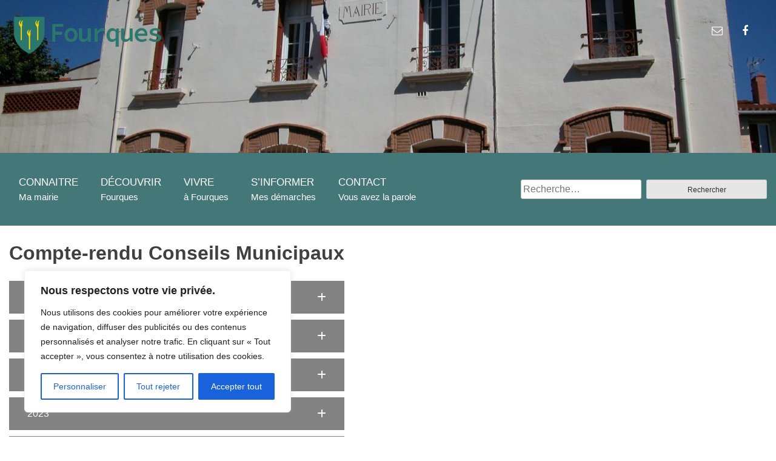

--- FILE ---
content_type: text/html; charset=UTF-8
request_url: https://www.fourques66.fr/compte-rendu-conseils-municipaux/
body_size: 17299
content:
<!DOCTYPE html>
<html lang="fr-FR" >
<head>
<meta charset="UTF-8">
<meta name="viewport" content="width=device-width, initial-scale=1">
<link rel="profile" href="http://gmpg.org/xfn/11">
<link href="https://fonts.googleapis.com/css?family=Sanchez" rel="stylesheet">
<script src="https://code.jquery.com/jquery-1.12.4.min.js"></script>
<!-- <link rel="stylesheet" href="https://www.fourques66.fr/wp-content/themes/surikwat/js/slickmenu/slicknav.min.css" /> -->
<script src='//www.fourques66.fr/wp-content/cache/wpfc-minified/ee55t9jk/67fv1.js' type="text/javascript"></script>
<!-- <script src="https://www.fourques66.fr/wp-content/themes/surikwat/js/slickmenu/jquery.slicknav.min.js"></script> -->
<title>Compte-rendu Conseils Municipaux &#8211; Mairie de Fourques 66</title>
<meta name='robots' content='max-image-preview:large' />
<link rel='dns-prefetch' href='//maxcdn.bootstrapcdn.com' />
<link rel="alternate" type="application/rss+xml" title="Mairie de Fourques 66 &raquo; Flux" href="https://www.fourques66.fr/feed/" />
<link rel="alternate" type="application/rss+xml" title="Mairie de Fourques 66 &raquo; Flux des commentaires" href="https://www.fourques66.fr/comments/feed/" />
<!-- <link rel='stylesheet' id='leaflet-css' href='https://www.fourques66.fr/wp-content/plugins/co-marquage-service-public/vendor/leaflet/leaflet.min.css?ver=1.4.0' type='text/css' media='all' /> -->
<!-- <link rel='stylesheet' id='comarquage-css' href='https://www.fourques66.fr/wp-content/plugins/co-marquage-service-public/assets/css/comarquage.css?ver=0.5.74' type='text/css' media='all' /> -->
<!-- <link rel='stylesheet' id='wp-block-library-css' href='https://www.fourques66.fr/wp-includes/css/dist/block-library/style.min.css?ver=3ac7a6' type='text/css' media='all' /> -->
<link rel="stylesheet" type="text/css" href="//www.fourques66.fr/wp-content/cache/wpfc-minified/lxemwn6s/67fv1.css" media="all"/>
<style id='classic-theme-styles-inline-css' type='text/css'>
/*! This file is auto-generated */
.wp-block-button__link{color:#fff;background-color:#32373c;border-radius:9999px;box-shadow:none;text-decoration:none;padding:calc(.667em + 2px) calc(1.333em + 2px);font-size:1.125em}.wp-block-file__button{background:#32373c;color:#fff;text-decoration:none}
</style>
<style id='global-styles-inline-css' type='text/css'>
body{--wp--preset--color--black: #000000;--wp--preset--color--cyan-bluish-gray: #abb8c3;--wp--preset--color--white: #ffffff;--wp--preset--color--pale-pink: #f78da7;--wp--preset--color--vivid-red: #cf2e2e;--wp--preset--color--luminous-vivid-orange: #ff6900;--wp--preset--color--luminous-vivid-amber: #fcb900;--wp--preset--color--light-green-cyan: #7bdcb5;--wp--preset--color--vivid-green-cyan: #00d084;--wp--preset--color--pale-cyan-blue: #8ed1fc;--wp--preset--color--vivid-cyan-blue: #0693e3;--wp--preset--color--vivid-purple: #9b51e0;--wp--preset--gradient--vivid-cyan-blue-to-vivid-purple: linear-gradient(135deg,rgba(6,147,227,1) 0%,rgb(155,81,224) 100%);--wp--preset--gradient--light-green-cyan-to-vivid-green-cyan: linear-gradient(135deg,rgb(122,220,180) 0%,rgb(0,208,130) 100%);--wp--preset--gradient--luminous-vivid-amber-to-luminous-vivid-orange: linear-gradient(135deg,rgba(252,185,0,1) 0%,rgba(255,105,0,1) 100%);--wp--preset--gradient--luminous-vivid-orange-to-vivid-red: linear-gradient(135deg,rgba(255,105,0,1) 0%,rgb(207,46,46) 100%);--wp--preset--gradient--very-light-gray-to-cyan-bluish-gray: linear-gradient(135deg,rgb(238,238,238) 0%,rgb(169,184,195) 100%);--wp--preset--gradient--cool-to-warm-spectrum: linear-gradient(135deg,rgb(74,234,220) 0%,rgb(151,120,209) 20%,rgb(207,42,186) 40%,rgb(238,44,130) 60%,rgb(251,105,98) 80%,rgb(254,248,76) 100%);--wp--preset--gradient--blush-light-purple: linear-gradient(135deg,rgb(255,206,236) 0%,rgb(152,150,240) 100%);--wp--preset--gradient--blush-bordeaux: linear-gradient(135deg,rgb(254,205,165) 0%,rgb(254,45,45) 50%,rgb(107,0,62) 100%);--wp--preset--gradient--luminous-dusk: linear-gradient(135deg,rgb(255,203,112) 0%,rgb(199,81,192) 50%,rgb(65,88,208) 100%);--wp--preset--gradient--pale-ocean: linear-gradient(135deg,rgb(255,245,203) 0%,rgb(182,227,212) 50%,rgb(51,167,181) 100%);--wp--preset--gradient--electric-grass: linear-gradient(135deg,rgb(202,248,128) 0%,rgb(113,206,126) 100%);--wp--preset--gradient--midnight: linear-gradient(135deg,rgb(2,3,129) 0%,rgb(40,116,252) 100%);--wp--preset--font-size--small: 13px;--wp--preset--font-size--medium: 20px;--wp--preset--font-size--large: 36px;--wp--preset--font-size--x-large: 42px;--wp--preset--spacing--20: 0.44rem;--wp--preset--spacing--30: 0.67rem;--wp--preset--spacing--40: 1rem;--wp--preset--spacing--50: 1.5rem;--wp--preset--spacing--60: 2.25rem;--wp--preset--spacing--70: 3.38rem;--wp--preset--spacing--80: 5.06rem;--wp--preset--shadow--natural: 6px 6px 9px rgba(0, 0, 0, 0.2);--wp--preset--shadow--deep: 12px 12px 50px rgba(0, 0, 0, 0.4);--wp--preset--shadow--sharp: 6px 6px 0px rgba(0, 0, 0, 0.2);--wp--preset--shadow--outlined: 6px 6px 0px -3px rgba(255, 255, 255, 1), 6px 6px rgba(0, 0, 0, 1);--wp--preset--shadow--crisp: 6px 6px 0px rgba(0, 0, 0, 1);}:where(.is-layout-flex){gap: 0.5em;}:where(.is-layout-grid){gap: 0.5em;}body .is-layout-flex{display: flex;}body .is-layout-flex{flex-wrap: wrap;align-items: center;}body .is-layout-flex > *{margin: 0;}body .is-layout-grid{display: grid;}body .is-layout-grid > *{margin: 0;}:where(.wp-block-columns.is-layout-flex){gap: 2em;}:where(.wp-block-columns.is-layout-grid){gap: 2em;}:where(.wp-block-post-template.is-layout-flex){gap: 1.25em;}:where(.wp-block-post-template.is-layout-grid){gap: 1.25em;}.has-black-color{color: var(--wp--preset--color--black) !important;}.has-cyan-bluish-gray-color{color: var(--wp--preset--color--cyan-bluish-gray) !important;}.has-white-color{color: var(--wp--preset--color--white) !important;}.has-pale-pink-color{color: var(--wp--preset--color--pale-pink) !important;}.has-vivid-red-color{color: var(--wp--preset--color--vivid-red) !important;}.has-luminous-vivid-orange-color{color: var(--wp--preset--color--luminous-vivid-orange) !important;}.has-luminous-vivid-amber-color{color: var(--wp--preset--color--luminous-vivid-amber) !important;}.has-light-green-cyan-color{color: var(--wp--preset--color--light-green-cyan) !important;}.has-vivid-green-cyan-color{color: var(--wp--preset--color--vivid-green-cyan) !important;}.has-pale-cyan-blue-color{color: var(--wp--preset--color--pale-cyan-blue) !important;}.has-vivid-cyan-blue-color{color: var(--wp--preset--color--vivid-cyan-blue) !important;}.has-vivid-purple-color{color: var(--wp--preset--color--vivid-purple) !important;}.has-black-background-color{background-color: var(--wp--preset--color--black) !important;}.has-cyan-bluish-gray-background-color{background-color: var(--wp--preset--color--cyan-bluish-gray) !important;}.has-white-background-color{background-color: var(--wp--preset--color--white) !important;}.has-pale-pink-background-color{background-color: var(--wp--preset--color--pale-pink) !important;}.has-vivid-red-background-color{background-color: var(--wp--preset--color--vivid-red) !important;}.has-luminous-vivid-orange-background-color{background-color: var(--wp--preset--color--luminous-vivid-orange) !important;}.has-luminous-vivid-amber-background-color{background-color: var(--wp--preset--color--luminous-vivid-amber) !important;}.has-light-green-cyan-background-color{background-color: var(--wp--preset--color--light-green-cyan) !important;}.has-vivid-green-cyan-background-color{background-color: var(--wp--preset--color--vivid-green-cyan) !important;}.has-pale-cyan-blue-background-color{background-color: var(--wp--preset--color--pale-cyan-blue) !important;}.has-vivid-cyan-blue-background-color{background-color: var(--wp--preset--color--vivid-cyan-blue) !important;}.has-vivid-purple-background-color{background-color: var(--wp--preset--color--vivid-purple) !important;}.has-black-border-color{border-color: var(--wp--preset--color--black) !important;}.has-cyan-bluish-gray-border-color{border-color: var(--wp--preset--color--cyan-bluish-gray) !important;}.has-white-border-color{border-color: var(--wp--preset--color--white) !important;}.has-pale-pink-border-color{border-color: var(--wp--preset--color--pale-pink) !important;}.has-vivid-red-border-color{border-color: var(--wp--preset--color--vivid-red) !important;}.has-luminous-vivid-orange-border-color{border-color: var(--wp--preset--color--luminous-vivid-orange) !important;}.has-luminous-vivid-amber-border-color{border-color: var(--wp--preset--color--luminous-vivid-amber) !important;}.has-light-green-cyan-border-color{border-color: var(--wp--preset--color--light-green-cyan) !important;}.has-vivid-green-cyan-border-color{border-color: var(--wp--preset--color--vivid-green-cyan) !important;}.has-pale-cyan-blue-border-color{border-color: var(--wp--preset--color--pale-cyan-blue) !important;}.has-vivid-cyan-blue-border-color{border-color: var(--wp--preset--color--vivid-cyan-blue) !important;}.has-vivid-purple-border-color{border-color: var(--wp--preset--color--vivid-purple) !important;}.has-vivid-cyan-blue-to-vivid-purple-gradient-background{background: var(--wp--preset--gradient--vivid-cyan-blue-to-vivid-purple) !important;}.has-light-green-cyan-to-vivid-green-cyan-gradient-background{background: var(--wp--preset--gradient--light-green-cyan-to-vivid-green-cyan) !important;}.has-luminous-vivid-amber-to-luminous-vivid-orange-gradient-background{background: var(--wp--preset--gradient--luminous-vivid-amber-to-luminous-vivid-orange) !important;}.has-luminous-vivid-orange-to-vivid-red-gradient-background{background: var(--wp--preset--gradient--luminous-vivid-orange-to-vivid-red) !important;}.has-very-light-gray-to-cyan-bluish-gray-gradient-background{background: var(--wp--preset--gradient--very-light-gray-to-cyan-bluish-gray) !important;}.has-cool-to-warm-spectrum-gradient-background{background: var(--wp--preset--gradient--cool-to-warm-spectrum) !important;}.has-blush-light-purple-gradient-background{background: var(--wp--preset--gradient--blush-light-purple) !important;}.has-blush-bordeaux-gradient-background{background: var(--wp--preset--gradient--blush-bordeaux) !important;}.has-luminous-dusk-gradient-background{background: var(--wp--preset--gradient--luminous-dusk) !important;}.has-pale-ocean-gradient-background{background: var(--wp--preset--gradient--pale-ocean) !important;}.has-electric-grass-gradient-background{background: var(--wp--preset--gradient--electric-grass) !important;}.has-midnight-gradient-background{background: var(--wp--preset--gradient--midnight) !important;}.has-small-font-size{font-size: var(--wp--preset--font-size--small) !important;}.has-medium-font-size{font-size: var(--wp--preset--font-size--medium) !important;}.has-large-font-size{font-size: var(--wp--preset--font-size--large) !important;}.has-x-large-font-size{font-size: var(--wp--preset--font-size--x-large) !important;}
.wp-block-navigation a:where(:not(.wp-element-button)){color: inherit;}
:where(.wp-block-post-template.is-layout-flex){gap: 1.25em;}:where(.wp-block-post-template.is-layout-grid){gap: 1.25em;}
:where(.wp-block-columns.is-layout-flex){gap: 2em;}:where(.wp-block-columns.is-layout-grid){gap: 2em;}
.wp-block-pullquote{font-size: 1.5em;line-height: 1.6;}
</style>
<!-- <link rel='stylesheet' id='contact-form-7-css' href='https://www.fourques66.fr/wp-content/plugins/contact-form-7/includes/css/styles.css?ver=5.9.6' type='text/css' media='all' /> -->
<!-- <link rel='stylesheet' id='siteorigin-panels-front-css' href='https://www.fourques66.fr/wp-content/plugins/siteorigin-panels/css/front-flex.min.css?ver=2.29.17' type='text/css' media='all' /> -->
<!-- <link rel='stylesheet' id='sow-accordion-default-d912a5400726-235-css' href='https://www.fourques66.fr/wp-content/uploads/siteorigin-widgets/sow-accordion-default-d912a5400726-235.css?ver=3ac7a6' type='text/css' media='all' /> -->
<!-- <link rel='stylesheet' id='surikwat-style-css' href='https://www.fourques66.fr/wp-content/themes/surikwat/style.css?ver=3ac7a6' type='text/css' media='all' /> -->
<link rel="stylesheet" type="text/css" href="//www.fourques66.fr/wp-content/cache/wpfc-minified/md9tb33q/6b8e2.css" media="all"/>
<link rel='stylesheet' id='fontAwesome-css' href='https://maxcdn.bootstrapcdn.com/font-awesome/4.7.0/css/font-awesome.min.css?ver=3ac7a6' type='text/css' media='all' />
<!-- <link rel='stylesheet' id='widget_css_custom-css' href='https://www.fourques66.fr/wp-content/themes/surikwat/inc/css/widget.css?ver=3ac7a6' type='text/css' media='all' /> -->
<!-- <link rel='stylesheet' id='slb_core-css' href='https://www.fourques66.fr/wp-content/plugins/simple-lightbox/client/css/app.css?ver=2.9.3' type='text/css' media='all' /> -->
<link rel="stylesheet" type="text/css" href="//www.fourques66.fr/wp-content/cache/wpfc-minified/1ftgfwgm/67fv1.css" media="all"/>
<!-- <script type="text/javascript" src="https://www.fourques66.fr/wp-includes/js/jquery/jquery.min.js?ver=3.7.1" id="jquery-core-js"></script> -->
<!-- <script type="text/javascript" src="https://www.fourques66.fr/wp-includes/js/jquery/jquery-migrate.min.js?ver=3.4.1" id="jquery-migrate-js"></script> -->
<script type="text/javascript" id="cookie-law-info-js-extra">
/* <![CDATA[ */
var _ckyConfig = {"_ipData":[],"_assetsURL":"https:\/\/www.fourques66.fr\/wp-content\/plugins\/cookie-law-info\/lite\/frontend\/images\/","_publicURL":"https:\/\/www.fourques66.fr","_expiry":"365","_categories":[{"name":"N\u00e9cessaire","slug":"necessary","isNecessary":true,"ccpaDoNotSell":true,"cookies":[],"active":true,"defaultConsent":{"gdpr":true,"ccpa":true}},{"name":"Fonctionnelle","slug":"functional","isNecessary":false,"ccpaDoNotSell":true,"cookies":[],"active":true,"defaultConsent":{"gdpr":false,"ccpa":false}},{"name":"Analytique","slug":"analytics","isNecessary":false,"ccpaDoNotSell":true,"cookies":[],"active":true,"defaultConsent":{"gdpr":false,"ccpa":false}},{"name":"Performance","slug":"performance","isNecessary":false,"ccpaDoNotSell":true,"cookies":[],"active":true,"defaultConsent":{"gdpr":false,"ccpa":false}},{"name":"Publicit\u00e9","slug":"advertisement","isNecessary":false,"ccpaDoNotSell":true,"cookies":[],"active":true,"defaultConsent":{"gdpr":false,"ccpa":false}}],"_activeLaw":"gdpr","_rootDomain":"","_block":"1","_showBanner":"1","_bannerConfig":{"settings":{"type":"box","preferenceCenterType":"popup","position":"bottom-left","applicableLaw":"gdpr"},"behaviours":{"reloadBannerOnAccept":false,"loadAnalyticsByDefault":false,"animations":{"onLoad":"animate","onHide":"sticky"}},"config":{"revisitConsent":{"status":false,"tag":"revisit-consent","position":"bottom-left","meta":{"url":"#"},"styles":{"background-color":"#0056A7"},"elements":{"title":{"type":"text","tag":"revisit-consent-title","status":true,"styles":{"color":"#0056a7"}}}},"preferenceCenter":{"toggle":{"status":true,"tag":"detail-category-toggle","type":"toggle","states":{"active":{"styles":{"background-color":"#1863DC"}},"inactive":{"styles":{"background-color":"#D0D5D2"}}}}},"categoryPreview":{"status":false,"toggle":{"status":true,"tag":"detail-category-preview-toggle","type":"toggle","states":{"active":{"styles":{"background-color":"#1863DC"}},"inactive":{"styles":{"background-color":"#D0D5D2"}}}}},"videoPlaceholder":{"status":true,"styles":{"background-color":"#000000","border-color":"#000000","color":"#ffffff"}},"readMore":{"status":false,"tag":"readmore-button","type":"link","meta":{"noFollow":true,"newTab":true},"styles":{"color":"#1863DC","background-color":"transparent","border-color":"transparent"}},"auditTable":{"status":true},"optOption":{"status":true,"toggle":{"status":true,"tag":"optout-option-toggle","type":"toggle","states":{"active":{"styles":{"background-color":"#1863dc"}},"inactive":{"styles":{"background-color":"#FFFFFF"}}}}}}},"_version":"3.2.4","_logConsent":"1","_tags":[{"tag":"accept-button","styles":{"color":"#FFFFFF","background-color":"#1863DC","border-color":"#1863DC"}},{"tag":"reject-button","styles":{"color":"#1863DC","background-color":"transparent","border-color":"#1863DC"}},{"tag":"settings-button","styles":{"color":"#1863DC","background-color":"transparent","border-color":"#1863DC"}},{"tag":"readmore-button","styles":{"color":"#1863DC","background-color":"transparent","border-color":"transparent"}},{"tag":"donotsell-button","styles":{"color":"#1863DC","background-color":"transparent","border-color":"transparent"}},{"tag":"accept-button","styles":{"color":"#FFFFFF","background-color":"#1863DC","border-color":"#1863DC"}},{"tag":"revisit-consent","styles":{"background-color":"#0056A7"}}],"_shortCodes":[{"key":"cky_readmore","content":"<a href=\"#\" class=\"cky-policy\" aria-label=\"Politique relative aux cookies\" target=\"_blank\" rel=\"noopener\" data-cky-tag=\"readmore-button\">Politique relative aux cookies<\/a>","tag":"readmore-button","status":false,"attributes":{"rel":"nofollow","target":"_blank"}},{"key":"cky_show_desc","content":"<button class=\"cky-show-desc-btn\" data-cky-tag=\"show-desc-button\" aria-label=\"Afficher plus\">Afficher plus<\/button>","tag":"show-desc-button","status":true,"attributes":[]},{"key":"cky_hide_desc","content":"<button class=\"cky-show-desc-btn\" data-cky-tag=\"hide-desc-button\" aria-label=\"Afficher moins\">Afficher moins<\/button>","tag":"hide-desc-button","status":true,"attributes":[]},{"key":"cky_category_toggle_label","content":"[cky_{{status}}_category_label] [cky_preference_{{category_slug}}_title]","tag":"","status":true,"attributes":[]},{"key":"cky_enable_category_label","content":"Activer","tag":"","status":true,"attributes":[]},{"key":"cky_disable_category_label","content":"D\u00e9sactiver","tag":"","status":true,"attributes":[]},{"key":"cky_video_placeholder","content":"<div class=\"video-placeholder-normal\" data-cky-tag=\"video-placeholder\" id=\"[UNIQUEID]\"><p class=\"video-placeholder-text-normal\" data-cky-tag=\"placeholder-title\">Veuillez accepter le consentement des cookies<\/p><\/div>","tag":"","status":true,"attributes":[]},{"key":"cky_enable_optout_label","content":"Activer","tag":"","status":true,"attributes":[]},{"key":"cky_disable_optout_label","content":"D\u00e9sactiver","tag":"","status":true,"attributes":[]},{"key":"cky_optout_toggle_label","content":"[cky_{{status}}_optout_label] [cky_optout_option_title]","tag":"","status":true,"attributes":[]},{"key":"cky_optout_option_title","content":"Ne pas vendre ou partager mes informations personnelles","tag":"","status":true,"attributes":[]},{"key":"cky_optout_close_label","content":"Fermer","tag":"","status":true,"attributes":[]}],"_rtl":"","_providersToBlock":[]};
var _ckyStyles = {"css":".cky-overlay{background: #000000; opacity: 0.4; position: fixed; top: 0; left: 0; width: 100%; height: 100%; z-index: 99999999;}.cky-hide{display: none;}.cky-btn-revisit-wrapper{display: flex; align-items: center; justify-content: center; background: #0056a7; width: 45px; height: 45px; border-radius: 50%; position: fixed; z-index: 999999; cursor: pointer;}.cky-revisit-bottom-left{bottom: 15px; left: 15px;}.cky-revisit-bottom-right{bottom: 15px; right: 15px;}.cky-btn-revisit-wrapper .cky-btn-revisit{display: flex; align-items: center; justify-content: center; background: none; border: none; cursor: pointer; position: relative; margin: 0; padding: 0;}.cky-btn-revisit-wrapper .cky-btn-revisit img{max-width: fit-content; margin: 0; height: 30px; width: 30px;}.cky-revisit-bottom-left:hover::before{content: attr(data-tooltip); position: absolute; background: #4e4b66; color: #ffffff; left: calc(100% + 7px); font-size: 12px; line-height: 16px; width: max-content; padding: 4px 8px; border-radius: 4px;}.cky-revisit-bottom-left:hover::after{position: absolute; content: \"\"; border: 5px solid transparent; left: calc(100% + 2px); border-left-width: 0; border-right-color: #4e4b66;}.cky-revisit-bottom-right:hover::before{content: attr(data-tooltip); position: absolute; background: #4e4b66; color: #ffffff; right: calc(100% + 7px); font-size: 12px; line-height: 16px; width: max-content; padding: 4px 8px; border-radius: 4px;}.cky-revisit-bottom-right:hover::after{position: absolute; content: \"\"; border: 5px solid transparent; right: calc(100% + 2px); border-right-width: 0; border-left-color: #4e4b66;}.cky-revisit-hide{display: none;}.cky-consent-container{position: fixed; width: 440px; box-sizing: border-box; z-index: 9999999; border-radius: 6px;}.cky-consent-container .cky-consent-bar{background: #ffffff; border: 1px solid; padding: 20px 26px; box-shadow: 0 -1px 10px 0 #acabab4d; border-radius: 6px;}.cky-box-bottom-left{bottom: 40px; left: 40px;}.cky-box-bottom-right{bottom: 40px; right: 40px;}.cky-box-top-left{top: 40px; left: 40px;}.cky-box-top-right{top: 40px; right: 40px;}.cky-custom-brand-logo-wrapper .cky-custom-brand-logo{width: 100px; height: auto; margin: 0 0 12px 0;}.cky-notice .cky-title{color: #212121; font-weight: 700; font-size: 18px; line-height: 24px; margin: 0 0 12px 0;}.cky-notice-des *,.cky-preference-content-wrapper *,.cky-accordion-header-des *,.cky-gpc-wrapper .cky-gpc-desc *{font-size: 14px;}.cky-notice-des{color: #212121; font-size: 14px; line-height: 24px; font-weight: 400;}.cky-notice-des img{height: 25px; width: 25px;}.cky-consent-bar .cky-notice-des p,.cky-gpc-wrapper .cky-gpc-desc p,.cky-preference-body-wrapper .cky-preference-content-wrapper p,.cky-accordion-header-wrapper .cky-accordion-header-des p,.cky-cookie-des-table li div:last-child p{color: inherit; margin-top: 0; overflow-wrap: break-word;}.cky-notice-des P:last-child,.cky-preference-content-wrapper p:last-child,.cky-cookie-des-table li div:last-child p:last-child,.cky-gpc-wrapper .cky-gpc-desc p:last-child{margin-bottom: 0;}.cky-notice-des a.cky-policy,.cky-notice-des button.cky-policy{font-size: 14px; color: #1863dc; white-space: nowrap; cursor: pointer; background: transparent; border: 1px solid; text-decoration: underline;}.cky-notice-des button.cky-policy{padding: 0;}.cky-notice-des a.cky-policy:focus-visible,.cky-notice-des button.cky-policy:focus-visible,.cky-preference-content-wrapper .cky-show-desc-btn:focus-visible,.cky-accordion-header .cky-accordion-btn:focus-visible,.cky-preference-header .cky-btn-close:focus-visible,.cky-switch input[type=\"checkbox\"]:focus-visible,.cky-footer-wrapper a:focus-visible,.cky-btn:focus-visible{outline: 2px solid #1863dc; outline-offset: 2px;}.cky-btn:focus:not(:focus-visible),.cky-accordion-header .cky-accordion-btn:focus:not(:focus-visible),.cky-preference-content-wrapper .cky-show-desc-btn:focus:not(:focus-visible),.cky-btn-revisit-wrapper .cky-btn-revisit:focus:not(:focus-visible),.cky-preference-header .cky-btn-close:focus:not(:focus-visible),.cky-consent-bar .cky-banner-btn-close:focus:not(:focus-visible){outline: 0;}button.cky-show-desc-btn:not(:hover):not(:active){color: #1863dc; background: transparent;}button.cky-accordion-btn:not(:hover):not(:active),button.cky-banner-btn-close:not(:hover):not(:active),button.cky-btn-revisit:not(:hover):not(:active),button.cky-btn-close:not(:hover):not(:active){background: transparent;}.cky-consent-bar button:hover,.cky-modal.cky-modal-open button:hover,.cky-consent-bar button:focus,.cky-modal.cky-modal-open button:focus{text-decoration: none;}.cky-notice-btn-wrapper{display: flex; justify-content: flex-start; align-items: center; flex-wrap: wrap; margin-top: 16px;}.cky-notice-btn-wrapper .cky-btn{text-shadow: none; box-shadow: none;}.cky-btn{flex: auto; max-width: 100%; font-size: 14px; font-family: inherit; line-height: 24px; padding: 8px; font-weight: 500; margin: 0 8px 0 0; border-radius: 2px; cursor: pointer; text-align: center; text-transform: none; min-height: 0;}.cky-btn:hover{opacity: 0.8;}.cky-btn-customize{color: #1863dc; background: transparent; border: 2px solid #1863dc;}.cky-btn-reject{color: #1863dc; background: transparent; border: 2px solid #1863dc;}.cky-btn-accept{background: #1863dc; color: #ffffff; border: 2px solid #1863dc;}.cky-btn:last-child{margin-right: 0;}@media (max-width: 576px){.cky-box-bottom-left{bottom: 0; left: 0;}.cky-box-bottom-right{bottom: 0; right: 0;}.cky-box-top-left{top: 0; left: 0;}.cky-box-top-right{top: 0; right: 0;}}@media (max-width: 440px){.cky-box-bottom-left, .cky-box-bottom-right, .cky-box-top-left, .cky-box-top-right{width: 100%; max-width: 100%;}.cky-consent-container .cky-consent-bar{padding: 20px 0;}.cky-custom-brand-logo-wrapper, .cky-notice .cky-title, .cky-notice-des, .cky-notice-btn-wrapper{padding: 0 24px;}.cky-notice-des{max-height: 40vh; overflow-y: scroll;}.cky-notice-btn-wrapper{flex-direction: column; margin-top: 0;}.cky-btn{width: 100%; margin: 10px 0 0 0;}.cky-notice-btn-wrapper .cky-btn-customize{order: 2;}.cky-notice-btn-wrapper .cky-btn-reject{order: 3;}.cky-notice-btn-wrapper .cky-btn-accept{order: 1; margin-top: 16px;}}@media (max-width: 352px){.cky-notice .cky-title{font-size: 16px;}.cky-notice-des *{font-size: 12px;}.cky-notice-des, .cky-btn{font-size: 12px;}}.cky-modal.cky-modal-open{display: flex; visibility: visible; -webkit-transform: translate(-50%, -50%); -moz-transform: translate(-50%, -50%); -ms-transform: translate(-50%, -50%); -o-transform: translate(-50%, -50%); transform: translate(-50%, -50%); top: 50%; left: 50%; transition: all 1s ease;}.cky-modal{box-shadow: 0 32px 68px rgba(0, 0, 0, 0.3); margin: 0 auto; position: fixed; max-width: 100%; background: #ffffff; top: 50%; box-sizing: border-box; border-radius: 6px; z-index: 999999999; color: #212121; -webkit-transform: translate(-50%, 100%); -moz-transform: translate(-50%, 100%); -ms-transform: translate(-50%, 100%); -o-transform: translate(-50%, 100%); transform: translate(-50%, 100%); visibility: hidden; transition: all 0s ease;}.cky-preference-center{max-height: 79vh; overflow: hidden; width: 845px; overflow: hidden; flex: 1 1 0; display: flex; flex-direction: column; border-radius: 6px;}.cky-preference-header{display: flex; align-items: center; justify-content: space-between; padding: 22px 24px; border-bottom: 1px solid;}.cky-preference-header .cky-preference-title{font-size: 18px; font-weight: 700; line-height: 24px;}.cky-preference-header .cky-btn-close{margin: 0; cursor: pointer; vertical-align: middle; padding: 0; background: none; border: none; width: auto; height: auto; min-height: 0; line-height: 0; text-shadow: none; box-shadow: none;}.cky-preference-header .cky-btn-close img{margin: 0; height: 10px; width: 10px;}.cky-preference-body-wrapper{padding: 0 24px; flex: 1; overflow: auto; box-sizing: border-box;}.cky-preference-content-wrapper,.cky-gpc-wrapper .cky-gpc-desc{font-size: 14px; line-height: 24px; font-weight: 400; padding: 12px 0;}.cky-preference-content-wrapper{border-bottom: 1px solid;}.cky-preference-content-wrapper img{height: 25px; width: 25px;}.cky-preference-content-wrapper .cky-show-desc-btn{font-size: 14px; font-family: inherit; color: #1863dc; text-decoration: none; line-height: 24px; padding: 0; margin: 0; white-space: nowrap; cursor: pointer; background: transparent; border-color: transparent; text-transform: none; min-height: 0; text-shadow: none; box-shadow: none;}.cky-accordion-wrapper{margin-bottom: 10px;}.cky-accordion{border-bottom: 1px solid;}.cky-accordion:last-child{border-bottom: none;}.cky-accordion .cky-accordion-item{display: flex; margin-top: 10px;}.cky-accordion .cky-accordion-body{display: none;}.cky-accordion.cky-accordion-active .cky-accordion-body{display: block; padding: 0 22px; margin-bottom: 16px;}.cky-accordion-header-wrapper{cursor: pointer; width: 100%;}.cky-accordion-item .cky-accordion-header{display: flex; justify-content: space-between; align-items: center;}.cky-accordion-header .cky-accordion-btn{font-size: 16px; font-family: inherit; color: #212121; line-height: 24px; background: none; border: none; font-weight: 700; padding: 0; margin: 0; cursor: pointer; text-transform: none; min-height: 0; text-shadow: none; box-shadow: none;}.cky-accordion-header .cky-always-active{color: #008000; font-weight: 600; line-height: 24px; font-size: 14px;}.cky-accordion-header-des{font-size: 14px; line-height: 24px; margin: 10px 0 16px 0;}.cky-accordion-chevron{margin-right: 22px; position: relative; cursor: pointer;}.cky-accordion-chevron-hide{display: none;}.cky-accordion .cky-accordion-chevron i::before{content: \"\"; position: absolute; border-right: 1.4px solid; border-bottom: 1.4px solid; border-color: inherit; height: 6px; width: 6px; -webkit-transform: rotate(-45deg); -moz-transform: rotate(-45deg); -ms-transform: rotate(-45deg); -o-transform: rotate(-45deg); transform: rotate(-45deg); transition: all 0.2s ease-in-out; top: 8px;}.cky-accordion.cky-accordion-active .cky-accordion-chevron i::before{-webkit-transform: rotate(45deg); -moz-transform: rotate(45deg); -ms-transform: rotate(45deg); -o-transform: rotate(45deg); transform: rotate(45deg);}.cky-audit-table{background: #f4f4f4; border-radius: 6px;}.cky-audit-table .cky-empty-cookies-text{color: inherit; font-size: 12px; line-height: 24px; margin: 0; padding: 10px;}.cky-audit-table .cky-cookie-des-table{font-size: 12px; line-height: 24px; font-weight: normal; padding: 15px 10px; border-bottom: 1px solid; border-bottom-color: inherit; margin: 0;}.cky-audit-table .cky-cookie-des-table:last-child{border-bottom: none;}.cky-audit-table .cky-cookie-des-table li{list-style-type: none; display: flex; padding: 3px 0;}.cky-audit-table .cky-cookie-des-table li:first-child{padding-top: 0;}.cky-cookie-des-table li div:first-child{width: 100px; font-weight: 600; word-break: break-word; word-wrap: break-word;}.cky-cookie-des-table li div:last-child{flex: 1; word-break: break-word; word-wrap: break-word; margin-left: 8px;}.cky-footer-shadow{display: block; width: 100%; height: 40px; background: linear-gradient(180deg, rgba(255, 255, 255, 0) 0%, #ffffff 100%); position: absolute; bottom: calc(100% - 1px);}.cky-footer-wrapper{position: relative;}.cky-prefrence-btn-wrapper{display: flex; flex-wrap: wrap; align-items: center; justify-content: center; padding: 22px 24px; border-top: 1px solid;}.cky-prefrence-btn-wrapper .cky-btn{flex: auto; max-width: 100%; text-shadow: none; box-shadow: none;}.cky-btn-preferences{color: #1863dc; background: transparent; border: 2px solid #1863dc;}.cky-preference-header,.cky-preference-body-wrapper,.cky-preference-content-wrapper,.cky-accordion-wrapper,.cky-accordion,.cky-accordion-wrapper,.cky-footer-wrapper,.cky-prefrence-btn-wrapper{border-color: inherit;}@media (max-width: 845px){.cky-modal{max-width: calc(100% - 16px);}}@media (max-width: 576px){.cky-modal{max-width: 100%;}.cky-preference-center{max-height: 100vh;}.cky-prefrence-btn-wrapper{flex-direction: column;}.cky-accordion.cky-accordion-active .cky-accordion-body{padding-right: 0;}.cky-prefrence-btn-wrapper .cky-btn{width: 100%; margin: 10px 0 0 0;}.cky-prefrence-btn-wrapper .cky-btn-reject{order: 3;}.cky-prefrence-btn-wrapper .cky-btn-accept{order: 1; margin-top: 0;}.cky-prefrence-btn-wrapper .cky-btn-preferences{order: 2;}}@media (max-width: 425px){.cky-accordion-chevron{margin-right: 15px;}.cky-notice-btn-wrapper{margin-top: 0;}.cky-accordion.cky-accordion-active .cky-accordion-body{padding: 0 15px;}}@media (max-width: 352px){.cky-preference-header .cky-preference-title{font-size: 16px;}.cky-preference-header{padding: 16px 24px;}.cky-preference-content-wrapper *, .cky-accordion-header-des *{font-size: 12px;}.cky-preference-content-wrapper, .cky-preference-content-wrapper .cky-show-more, .cky-accordion-header .cky-always-active, .cky-accordion-header-des, .cky-preference-content-wrapper .cky-show-desc-btn, .cky-notice-des a.cky-policy{font-size: 12px;}.cky-accordion-header .cky-accordion-btn{font-size: 14px;}}.cky-switch{display: flex;}.cky-switch input[type=\"checkbox\"]{position: relative; width: 44px; height: 24px; margin: 0; background: #d0d5d2; -webkit-appearance: none; border-radius: 50px; cursor: pointer; outline: 0; border: none; top: 0;}.cky-switch input[type=\"checkbox\"]:checked{background: #1863dc;}.cky-switch input[type=\"checkbox\"]:before{position: absolute; content: \"\"; height: 20px; width: 20px; left: 2px; bottom: 2px; border-radius: 50%; background-color: white; -webkit-transition: 0.4s; transition: 0.4s; margin: 0;}.cky-switch input[type=\"checkbox\"]:after{display: none;}.cky-switch input[type=\"checkbox\"]:checked:before{-webkit-transform: translateX(20px); -ms-transform: translateX(20px); transform: translateX(20px);}@media (max-width: 425px){.cky-switch input[type=\"checkbox\"]{width: 38px; height: 21px;}.cky-switch input[type=\"checkbox\"]:before{height: 17px; width: 17px;}.cky-switch input[type=\"checkbox\"]:checked:before{-webkit-transform: translateX(17px); -ms-transform: translateX(17px); transform: translateX(17px);}}.cky-consent-bar .cky-banner-btn-close{position: absolute; right: 9px; top: 5px; background: none; border: none; cursor: pointer; padding: 0; margin: 0; min-height: 0; line-height: 0; height: auto; width: auto; text-shadow: none; box-shadow: none;}.cky-consent-bar .cky-banner-btn-close img{height: 9px; width: 9px; margin: 0;}.cky-notice-group{font-size: 14px; line-height: 24px; font-weight: 400; color: #212121;}.cky-notice-btn-wrapper .cky-btn-do-not-sell{font-size: 14px; line-height: 24px; padding: 6px 0; margin: 0; font-weight: 500; background: none; border-radius: 2px; border: none; cursor: pointer; text-align: left; color: #1863dc; background: transparent; border-color: transparent; box-shadow: none; text-shadow: none;}.cky-consent-bar .cky-banner-btn-close:focus-visible,.cky-notice-btn-wrapper .cky-btn-do-not-sell:focus-visible,.cky-opt-out-btn-wrapper .cky-btn:focus-visible,.cky-opt-out-checkbox-wrapper input[type=\"checkbox\"].cky-opt-out-checkbox:focus-visible{outline: 2px solid #1863dc; outline-offset: 2px;}@media (max-width: 440px){.cky-consent-container{width: 100%;}}@media (max-width: 352px){.cky-notice-des a.cky-policy, .cky-notice-btn-wrapper .cky-btn-do-not-sell{font-size: 12px;}}.cky-opt-out-wrapper{padding: 12px 0;}.cky-opt-out-wrapper .cky-opt-out-checkbox-wrapper{display: flex; align-items: center;}.cky-opt-out-checkbox-wrapper .cky-opt-out-checkbox-label{font-size: 16px; font-weight: 700; line-height: 24px; margin: 0 0 0 12px; cursor: pointer;}.cky-opt-out-checkbox-wrapper input[type=\"checkbox\"].cky-opt-out-checkbox{background-color: #ffffff; border: 1px solid black; width: 20px; height: 18.5px; margin: 0; -webkit-appearance: none; position: relative; display: flex; align-items: center; justify-content: center; border-radius: 2px; cursor: pointer;}.cky-opt-out-checkbox-wrapper input[type=\"checkbox\"].cky-opt-out-checkbox:checked{background-color: #1863dc; border: none;}.cky-opt-out-checkbox-wrapper input[type=\"checkbox\"].cky-opt-out-checkbox:checked::after{left: 6px; bottom: 4px; width: 7px; height: 13px; border: solid #ffffff; border-width: 0 3px 3px 0; border-radius: 2px; -webkit-transform: rotate(45deg); -ms-transform: rotate(45deg); transform: rotate(45deg); content: \"\"; position: absolute; box-sizing: border-box;}.cky-opt-out-checkbox-wrapper.cky-disabled .cky-opt-out-checkbox-label,.cky-opt-out-checkbox-wrapper.cky-disabled input[type=\"checkbox\"].cky-opt-out-checkbox{cursor: no-drop;}.cky-gpc-wrapper{margin: 0 0 0 32px;}.cky-footer-wrapper .cky-opt-out-btn-wrapper{display: flex; flex-wrap: wrap; align-items: center; justify-content: center; padding: 22px 24px;}.cky-opt-out-btn-wrapper .cky-btn{flex: auto; max-width: 100%; text-shadow: none; box-shadow: none;}.cky-opt-out-btn-wrapper .cky-btn-cancel{border: 1px solid #dedfe0; background: transparent; color: #858585;}.cky-opt-out-btn-wrapper .cky-btn-confirm{background: #1863dc; color: #ffffff; border: 1px solid #1863dc;}@media (max-width: 352px){.cky-opt-out-checkbox-wrapper .cky-opt-out-checkbox-label{font-size: 14px;}.cky-gpc-wrapper .cky-gpc-desc, .cky-gpc-wrapper .cky-gpc-desc *{font-size: 12px;}.cky-opt-out-checkbox-wrapper input[type=\"checkbox\"].cky-opt-out-checkbox{width: 16px; height: 16px;}.cky-opt-out-checkbox-wrapper input[type=\"checkbox\"].cky-opt-out-checkbox:checked::after{left: 5px; bottom: 4px; width: 3px; height: 9px;}.cky-gpc-wrapper{margin: 0 0 0 28px;}}.video-placeholder-youtube{background-size: 100% 100%; background-position: center; background-repeat: no-repeat; background-color: #b2b0b059; position: relative; display: flex; align-items: center; justify-content: center; max-width: 100%;}.video-placeholder-text-youtube{text-align: center; align-items: center; padding: 10px 16px; background-color: #000000cc; color: #ffffff; border: 1px solid; border-radius: 2px; cursor: pointer;}.video-placeholder-normal{background-image: url(\"\/wp-content\/plugins\/cookie-law-info\/lite\/frontend\/images\/placeholder.svg\"); background-size: 80px; background-position: center; background-repeat: no-repeat; background-color: #b2b0b059; position: relative; display: flex; align-items: flex-end; justify-content: center; max-width: 100%;}.video-placeholder-text-normal{align-items: center; padding: 10px 16px; text-align: center; border: 1px solid; border-radius: 2px; cursor: pointer;}.cky-rtl{direction: rtl; text-align: right;}.cky-rtl .cky-banner-btn-close{left: 9px; right: auto;}.cky-rtl .cky-notice-btn-wrapper .cky-btn:last-child{margin-right: 8px;}.cky-rtl .cky-notice-btn-wrapper .cky-btn:first-child{margin-right: 0;}.cky-rtl .cky-notice-btn-wrapper{margin-left: 0; margin-right: 15px;}.cky-rtl .cky-prefrence-btn-wrapper .cky-btn{margin-right: 8px;}.cky-rtl .cky-prefrence-btn-wrapper .cky-btn:first-child{margin-right: 0;}.cky-rtl .cky-accordion .cky-accordion-chevron i::before{border: none; border-left: 1.4px solid; border-top: 1.4px solid; left: 12px;}.cky-rtl .cky-accordion.cky-accordion-active .cky-accordion-chevron i::before{-webkit-transform: rotate(-135deg); -moz-transform: rotate(-135deg); -ms-transform: rotate(-135deg); -o-transform: rotate(-135deg); transform: rotate(-135deg);}@media (max-width: 768px){.cky-rtl .cky-notice-btn-wrapper{margin-right: 0;}}@media (max-width: 576px){.cky-rtl .cky-notice-btn-wrapper .cky-btn:last-child{margin-right: 0;}.cky-rtl .cky-prefrence-btn-wrapper .cky-btn{margin-right: 0;}.cky-rtl .cky-accordion.cky-accordion-active .cky-accordion-body{padding: 0 22px 0 0;}}@media (max-width: 425px){.cky-rtl .cky-accordion.cky-accordion-active .cky-accordion-body{padding: 0 15px 0 0;}}.cky-rtl .cky-opt-out-btn-wrapper .cky-btn{margin-right: 12px;}.cky-rtl .cky-opt-out-btn-wrapper .cky-btn:first-child{margin-right: 0;}.cky-rtl .cky-opt-out-checkbox-wrapper .cky-opt-out-checkbox-label{margin: 0 12px 0 0;}"};
/* ]]> */
</script>
<script src='//www.fourques66.fr/wp-content/cache/wpfc-minified/1bmujbl3/67gw7.js' type="text/javascript"></script>
<!-- <script type="text/javascript" src="https://www.fourques66.fr/wp-content/plugins/cookie-law-info/lite/frontend/js/script.min.js?ver=3.2.4" id="cookie-law-info-js"></script> -->
<script type="text/javascript" id="sow-accordion-js-extra">
/* <![CDATA[ */
var sowAccordion = {"scrollto_after_change":"1","scrollto_offset":"90"};
/* ]]> */
</script>
<script src='//www.fourques66.fr/wp-content/cache/wpfc-minified/eq0z8qf5/67gw7.js' type="text/javascript"></script>
<!-- <script type="text/javascript" src="https://www.fourques66.fr/wp-content/plugins/so-widgets-bundle/widgets/accordion/js/accordion.min.js?ver=1.62.1" id="sow-accordion-js"></script> -->
<!-- <script type="text/javascript" src="https://www.fourques66.fr/wp-content/themes/surikwat/inc/js/slider.js?ver=3ac7a6" id="widget_script_custom-js"></script> -->
<link rel="https://api.w.org/" href="https://www.fourques66.fr/wp-json/" /><link rel="alternate" type="application/json" href="https://www.fourques66.fr/wp-json/wp/v2/pages/235" /><link rel="canonical" href="https://www.fourques66.fr/compte-rendu-conseils-municipaux/" />
<link rel='shortlink' href='https://www.fourques66.fr/?p=235' />
<link rel="alternate" type="application/json+oembed" href="https://www.fourques66.fr/wp-json/oembed/1.0/embed?url=https%3A%2F%2Fwww.fourques66.fr%2Fcompte-rendu-conseils-municipaux%2F" />
<link rel="alternate" type="text/xml+oembed" href="https://www.fourques66.fr/wp-json/oembed/1.0/embed?url=https%3A%2F%2Fwww.fourques66.fr%2Fcompte-rendu-conseils-municipaux%2F&#038;format=xml" />
<style id="cky-style-inline">[data-cky-tag]{visibility:hidden;}</style><style media="all" id="siteorigin-panels-layouts-head">/* Layout 235 */ #pgc-235-0-0 { width:100%;width:calc(100% - ( 0 * 30px ) ) } #pl-235 .so-panel { margin-bottom:30px } #pl-235 .so-panel:last-of-type { margin-bottom:0px } #pg-235-0.panel-has-style > .panel-row-style, #pg-235-0.panel-no-style { -webkit-align-items:flex-start;align-items:flex-start } @media (max-width:780px){ #pg-235-0.panel-no-style, #pg-235-0.panel-has-style > .panel-row-style, #pg-235-0 { -webkit-flex-direction:column;-ms-flex-direction:column;flex-direction:column } #pg-235-0 > .panel-grid-cell , #pg-235-0 > .panel-row-style > .panel-grid-cell { width:100%;margin-right:0 } #pl-235 .panel-grid-cell { padding:0 } #pl-235 .panel-grid .panel-grid-cell-empty { display:none } #pl-235 .panel-grid .panel-grid-cell-mobile-last { margin-bottom:0px }  } </style><link rel="icon" href="https://www.fourques66.fr/wp-content/uploads/2021/03/cropped-fourques-mini-32x32.png" sizes="32x32" />
<link rel="icon" href="https://www.fourques66.fr/wp-content/uploads/2021/03/cropped-fourques-mini-192x192.png" sizes="192x192" />
<link rel="apple-touch-icon" href="https://www.fourques66.fr/wp-content/uploads/2021/03/cropped-fourques-mini-180x180.png" />
<meta name="msapplication-TileImage" content="https://www.fourques66.fr/wp-content/uploads/2021/03/cropped-fourques-mini-270x270.png" />
<script>
function imgLoaded(img){ var imgWrapper = img.parentNode;imgWrapper.className += imgWrapper.className ? ' loaded' : 'loaded'; }
</script>
<!-- Global site tag (gtag.js) - Google Analytics -->
<script async src="https://www.googletagmanager.com/gtag/js?id=UA-161111013-3"></script>
<script>
window.dataLayer = window.dataLayer || [];
function gtag(){dataLayer.push(arguments);}
gtag('js', new Date());
gtag('config', 'UA-161111013-3');
</script>
</head>
<body id="to-top" class="page-template-default page page-id-235 siteorigin-panels siteorigin-panels-before-js group-blog">
<div id="page" class="site">
<div class="img-header img-loader">
<div id="hautdepage">
<div class="site-branding">
<p class="site-title"><a class="img-loader" href="https://www.fourques66.fr/" rel="home"><img width="3828" height="1324" src="https://www.fourques66.fr/wp-content/uploads/2020/11/logo_fourques02.png" class="attachment-full size-full" alt="Village de Fourques 66" decoding="async" fetchpriority="high" srcset="https://www.fourques66.fr/wp-content/uploads/2020/11/logo_fourques02.png 3828w, https://www.fourques66.fr/wp-content/uploads/2020/11/logo_fourques02-300x104.png 300w, https://www.fourques66.fr/wp-content/uploads/2020/11/logo_fourques02-1024x354.png 1024w, https://www.fourques66.fr/wp-content/uploads/2020/11/logo_fourques02-768x266.png 768w, https://www.fourques66.fr/wp-content/uploads/2020/11/logo_fourques02-1536x531.png 1536w, https://www.fourques66.fr/wp-content/uploads/2020/11/logo_fourques02-2048x708.png 2048w" sizes="(max-width: 3828px) 100vw, 3828px" onload="imgLoaded(this)" draggable="false"></a></p>
</div><!-- .site-branding -->
<div class="social-menu">
<a href="/nous-contacter"><i class="fa fa-envelope-o" aria-hidden="true"></i></a>
<a target="_blank" href="#"><i class="fa fa-facebook" aria-hidden="true"></i></a>
</div>
</div><!-- #hautdepage -->
<img width="2560" height="1920" src="https://www.fourques66.fr/wp-content/uploads/2021/03/FOURQUES-mairie-3.jpg" class="attachment-post-thumbnail size-post-thumbnail wp-post-image" alt="" decoding="async" srcset="https://www.fourques66.fr/wp-content/uploads/2021/03/FOURQUES-mairie-3.jpg 2560w, https://www.fourques66.fr/wp-content/uploads/2021/03/FOURQUES-mairie-3-300x225.jpg 300w, https://www.fourques66.fr/wp-content/uploads/2021/03/FOURQUES-mairie-3-1024x768.jpg 1024w, https://www.fourques66.fr/wp-content/uploads/2021/03/FOURQUES-mairie-3-768x576.jpg 768w, https://www.fourques66.fr/wp-content/uploads/2021/03/FOURQUES-mairie-3-1536x1152.jpg 1536w, https://www.fourques66.fr/wp-content/uploads/2021/03/FOURQUES-mairie-3-2048x1536.jpg 2048w" sizes="(max-width: 2560px) 100vw, 2560px" onload="imgLoaded(this)" draggable="false">					
</div>
<nav id="site-navigation" class="main-navigation">
<div class="wrap">
<div class="menu-menu-principal-container"><ul id="primary-menu" class="menu"><li id="menu-item-1798" class="menu-item menu-item-type-custom menu-item-object-custom current-menu-ancestor menu-item-has-children menu-item-1798"><a href="#">CONNAITRE</a>
<ul class="sub-menu">
<li id="menu-item-1802" class="menu-item menu-item-type-custom menu-item-object-custom current-menu-ancestor current-menu-parent menu-item-has-children menu-item-1802"><a href="#">Le Conseil Municipal</a>
<ul class="sub-menu">
<li id="menu-item-366" class="menu-item menu-item-type-post_type menu-item-object-page menu-item-366"><a href="https://www.fourques66.fr/lequipe-municipale/">L’équipe municipale</a></li>
<li id="menu-item-367" class="menu-item menu-item-type-post_type menu-item-object-page current-menu-item page_item page-item-235 current_page_item menu-item-367"><a href="https://www.fourques66.fr/compte-rendu-conseils-municipaux/" aria-current="page">Compte-rendu Conseils Municipaux</a></li>
<li id="menu-item-369" class="menu-item menu-item-type-post_type menu-item-object-page menu-item-369"><a href="https://www.fourques66.fr/les-commissions/">Les commissions</a></li>
</ul>
</li>
<li id="menu-item-370" class="menu-item menu-item-type-post_type menu-item-object-page menu-item-370"><a href="https://www.fourques66.fr/les-services/">Les services</a></li>
<li id="menu-item-373" class="menu-item menu-item-type-post_type menu-item-object-page menu-item-373"><a href="https://www.fourques66.fr/bulletin-municipal/">Bulletin municipal</a></li>
<li id="menu-item-374" class="menu-item menu-item-type-post_type menu-item-object-page menu-item-374"><a href="https://www.fourques66.fr/?page_id=245">Marchés publics</a></li>
<li id="menu-item-1806" class="menu-item menu-item-type-custom menu-item-object-custom menu-item-has-children menu-item-1806"><a href="#">Vie Citoyenne</a>
<ul class="sub-menu">
<li id="menu-item-377" class="menu-item menu-item-type-post_type menu-item-object-page menu-item-377"><a href="https://www.fourques66.fr/comment-voter-situation-electoral/">Comment voter, situation électorale</a></li>
<li id="menu-item-381" class="menu-item menu-item-type-post_type menu-item-object-page menu-item-381"><a href="https://www.fourques66.fr/democratie-participative/">Budget Participatif</a></li>
<li id="menu-item-380" class="menu-item menu-item-type-post_type menu-item-object-page menu-item-380"><a href="https://www.fourques66.fr/delegues-de-quartier-annuaire-presentation-compte-rendu-projets/">Délégués de quartier (Annuaire, Présentation, Compte rendu, Projets)</a></li>
<li id="menu-item-382" class="menu-item menu-item-type-post_type menu-item-object-page menu-item-382"><a href="https://www.fourques66.fr/collectif-de-citoyens/">Commission citoyenne</a></li>
</ul>
</li>
</ul>
</li>
<li id="menu-item-1799" class="menu-item menu-item-type-custom menu-item-object-custom menu-item-has-children menu-item-1799"><a href="#">DÉCOUVRIR</a>
<ul class="sub-menu">
<li id="menu-item-384" class="menu-item menu-item-type-post_type menu-item-object-page menu-item-384"><a href="https://www.fourques66.fr/venir-a-fourques/">Venir à Fourques</a></li>
<li id="menu-item-1820" class="menu-item menu-item-type-custom menu-item-object-custom menu-item-has-children menu-item-1820"><a href="#">Histoire et Patrimoine</a>
<ul class="sub-menu">
<li id="menu-item-386" class="menu-item menu-item-type-post_type menu-item-object-page menu-item-386"><a href="https://www.fourques66.fr/histoire/">Histoire</a></li>
<li id="menu-item-385" class="menu-item menu-item-type-post_type menu-item-object-page menu-item-385"><a href="https://www.fourques66.fr/patrimoine/">Patrimoine</a></li>
<li id="menu-item-387" class="menu-item menu-item-type-post_type menu-item-object-page menu-item-387"><a href="https://www.fourques66.fr/fourques-photos/">Fourques en images</a></li>
</ul>
</li>
<li id="menu-item-388" class="menu-item menu-item-type-post_type menu-item-object-page menu-item-388"><a href="https://www.fourques66.fr/bibliotheque/">Bibliothèque</a></li>
<li id="menu-item-1821" class="menu-item menu-item-type-custom menu-item-object-custom menu-item-has-children menu-item-1821"><a href="#">Tourisme</a>
<ul class="sub-menu">
<li id="menu-item-391" class="menu-item menu-item-type-post_type menu-item-object-page menu-item-391"><a href="https://www.fourques66.fr/hebergement/">Hébergement</a></li>
<li id="menu-item-393" class="menu-item menu-item-type-post_type menu-item-object-page menu-item-393"><a href="https://www.fourques66.fr/randonnees/">Randonnées</a></li>
<li id="menu-item-392" class="menu-item menu-item-type-post_type menu-item-object-page menu-item-392"><a href="https://www.fourques66.fr/producteurs/">Producteurs et viticulteurs</a></li>
</ul>
</li>
</ul>
</li>
<li id="menu-item-1800" class="menu-item menu-item-type-custom menu-item-object-custom menu-item-has-children menu-item-1800"><a href="#">VIVRE</a>
<ul class="sub-menu">
<li id="menu-item-1822" class="menu-item menu-item-type-custom menu-item-object-custom menu-item-has-children menu-item-1822"><a href="#">Les services</a>
<ul class="sub-menu">
<li id="menu-item-398" class="menu-item menu-item-type-post_type menu-item-object-page menu-item-398"><a href="https://www.fourques66.fr/commerces/">Artisans et commerces</a></li>
<li id="menu-item-397" class="menu-item menu-item-type-post_type menu-item-object-page menu-item-397"><a href="https://www.fourques66.fr/sante/">Santé</a></li>
<li id="menu-item-1714" class="menu-item menu-item-type-post_type menu-item-object-page menu-item-1714"><a href="https://www.fourques66.fr/les-services-3/">Services</a></li>
</ul>
</li>
<li id="menu-item-401" class="menu-item menu-item-type-post_type menu-item-object-page menu-item-401"><a href="https://www.fourques66.fr/jeunesse-et-sport/">Jeunesse</a></li>
<li id="menu-item-2283" class="menu-item menu-item-type-custom menu-item-object-custom menu-item-has-children menu-item-2283"><a href="#">Associations</a>
<ul class="sub-menu">
<li id="menu-item-2286" class="menu-item menu-item-type-post_type menu-item-object-page menu-item-2286"><a href="https://www.fourques66.fr/annuaire-des-associations-avec-pr-e-sentation-de-chacune/">Annuaire des associations</a></li>
<li id="menu-item-2284" class="menu-item menu-item-type-post_type menu-item-object-page menu-item-2284"><a href="https://www.fourques66.fr/reglement-des-associations/">Règlement – Demande de subventions</a></li>
</ul>
</li>
<li id="menu-item-1842" class="menu-item menu-item-type-post_type menu-item-object-page menu-item-1842"><a href="https://www.fourques66.fr/agenda-des-animations/">Agenda des animations</a></li>
<li id="menu-item-405" class="menu-item menu-item-type-post_type menu-item-object-page menu-item-405"><a href="https://www.fourques66.fr/location-de-salle/">Location de salle</a></li>
<li id="menu-item-1823" class="menu-item menu-item-type-custom menu-item-object-custom menu-item-has-children menu-item-1823"><a href="#">Développement durable et environnement</a>
<ul class="sub-menu">
<li id="menu-item-407" class="menu-item menu-item-type-post_type menu-item-object-page menu-item-407"><a href="https://www.fourques66.fr/traitement-des-dechets/">Traitement des Déchets</a></li>
<li id="menu-item-409" class="menu-item menu-item-type-post_type menu-item-object-page menu-item-409"><a href="https://www.fourques66.fr/la-dechetterie/">La déchetterie</a></li>
<li id="menu-item-408" class="menu-item menu-item-type-post_type menu-item-object-page menu-item-408"><a href="https://www.fourques66.fr/brulage-des-vegetaux/">Brûlage des végétaux</a></li>
<li id="menu-item-410" class="menu-item menu-item-type-post_type menu-item-object-page menu-item-410"><a href="https://www.fourques66.fr/lutte-contre-les-feux-de-foret/">Lutte contre les feux de forêt</a></li>
<li id="menu-item-411" class="menu-item menu-item-type-post_type menu-item-object-page menu-item-411"><a href="https://www.fourques66.fr/signalement-nids-de-frelons-asiatiques/">Signalement nids de frelons asiatiques</a></li>
<li id="menu-item-412" class="menu-item menu-item-type-post_type menu-item-object-page menu-item-412"><a href="https://www.fourques66.fr/agenda-21/">Agenda 21</a></li>
</ul>
</li>
<li id="menu-item-413" class="menu-item menu-item-type-post_type menu-item-object-page menu-item-413"><a href="https://www.fourques66.fr/les-travaux/">Les travaux</a></li>
<li id="menu-item-415" class="menu-item menu-item-type-post_type menu-item-object-page menu-item-415"><a href="https://www.fourques66.fr/lignes-regulieres-departementales-autocars/">Lignes régulières départementales autocars</a></li>
<li id="menu-item-416" class="menu-item menu-item-type-post_type menu-item-object-page menu-item-416"><a href="https://www.fourques66.fr/numeros-durgence/">Numéros d’urgence</a></li>
</ul>
</li>
<li id="menu-item-1801" class="menu-item menu-item-type-custom menu-item-object-custom menu-item-has-children menu-item-1801"><a href="#">S&rsquo;INFORMER</a>
<ul class="sub-menu">
<li id="menu-item-419" class="menu-item menu-item-type-post_type menu-item-object-page menu-item-419"><a href="https://www.fourques66.fr/demarches-administratives-guichet-service/">Démarches administratives – (guichet service)</a></li>
<li id="menu-item-1824" class="menu-item menu-item-type-custom menu-item-object-custom menu-item-has-children menu-item-1824"><a href="#">Urbanisme</a>
<ul class="sub-menu">
<li id="menu-item-421" class="menu-item menu-item-type-post_type menu-item-object-page menu-item-421"><a href="https://www.fourques66.fr/plan-local-durbanisme-plu/">Plan Local d’Urbanisme – PLU</a></li>
<li id="menu-item-422" class="menu-item menu-item-type-post_type menu-item-object-page menu-item-422"><a href="https://www.fourques66.fr/autorisations-durbanisme/">Autorisations d’urbanisme</a></li>
<li id="menu-item-423" class="menu-item menu-item-type-post_type menu-item-object-page menu-item-423"><a href="https://www.fourques66.fr/autres-demarches-en-ligne/">Autres démarches en ligne</a></li>
<li id="menu-item-424" class="menu-item menu-item-type-post_type menu-item-object-page menu-item-424"><a href="https://www.fourques66.fr/caue/">CAUE</a></li>
<li id="menu-item-425" class="menu-item menu-item-type-post_type menu-item-object-page menu-item-425"><a href="https://www.fourques66.fr/enquetes-publiques/">Enquêtes publiques</a></li>
</ul>
</li>
<li id="menu-item-1825" class="menu-item menu-item-type-custom menu-item-object-custom menu-item-has-children menu-item-1825"><a href="#">Enfance et éducation</a>
<ul class="sub-menu">
<li id="menu-item-427" class="menu-item menu-item-type-post_type menu-item-object-page menu-item-427"><a href="https://www.fourques66.fr/petite-enfance/">Petite enfance</a></li>
<li id="menu-item-428" class="menu-item menu-item-type-post_type menu-item-object-page menu-item-428"><a href="https://www.fourques66.fr/ecoles/">Ecole</a></li>
<li id="menu-item-429" class="menu-item menu-item-type-post_type menu-item-object-page menu-item-429"><a href="https://www.fourques66.fr/periscolaire/">Périscolaire</a></li>
<li id="menu-item-430" class="menu-item menu-item-type-post_type menu-item-object-page menu-item-430"><a href="https://www.fourques66.fr/transport-scolaire/">Transport scolaire</a></li>
</ul>
</li>
<li id="menu-item-1914" class="menu-item menu-item-type-post_type menu-item-object-page menu-item-1914"><a href="https://www.fourques66.fr/solidarite-et-action-sociale/">Solidarité et action sociale</a></li>
<li id="menu-item-434" class="menu-item menu-item-type-post_type menu-item-object-page menu-item-434"><a href="https://www.fourques66.fr/autres-services-publics/">Liens</a></li>
</ul>
</li>
<li id="menu-item-435" class="menu-item menu-item-type-post_type menu-item-object-page menu-item-435"><a href="https://www.fourques66.fr/contact/">CONTACT</a></li>
</ul></div>			<form role="search" method="get" class="search-form" action="https://www.fourques66.fr/">
<label>
<span class="screen-reader-text">Rechercher&nbsp;:</span>
<input type="search" class="search-field" placeholder="Recherche&hellip;" value="" name="s" />
</label>
<input type="submit" class="search-submit" value="Rechercher" />
</form>		</div>
</nav><!-- #site-navigation -->
<div id="content" class="site-content">
<div class="posts">
<div class="wrap">
<div class="contenu">
<h1>Compte-rendu Conseils Municipaux</h1>
<div id="pl-235"  class="panel-layout" ><div id="pg-235-0"  class="panel-grid panel-no-style" ><div id="pgc-235-0-0"  class="panel-grid-cell" ><div id="panel-235-0-0-0" class="so-panel widget widget_sow-accordion panel-first-child panel-last-child" data-index="0" ><div
class="so-widget-sow-accordion so-widget-sow-accordion-default-d912a5400726-235"
data-max-open-panels="0" data-use-anchor-tags="false" data-initial-scroll-panel="0"
><div>
<div class="sow-accordion">
<div class="sow-accordion-panel"
data-anchor-id="2020">
<div class="sow-accordion-panel-header-container" role="heading" aria-level="2">
<div class="sow-accordion-panel-header" tabindex="0" role="button" id="accordion-label-2020" aria-controls="accordion-content-2020" aria-expanded="false">
<div class="sow-accordion-title sow-accordion-title-icon-left">
2020													</div>
<div class="sow-accordion-open-close-button">
<div class="sow-accordion-open-button">
<span class="sow-icon-fontawesome sow-fas" data-sow-icon="&#x2b;"
aria-hidden="true"></span>							</div>
<div class="sow-accordion-close-button">
<span class="sow-icon-fontawesome sow-fas" data-sow-icon="&#xf068;"
aria-hidden="true"></span>							</div>
</div>
</div>
</div>
<div
class="sow-accordion-panel-content"
role="region"
aria-labelledby="accordion-label-2020"
id="accordion-content-2020"
style="display: none;"			>
<div class="sow-accordion-panel-border">
<p><a href="https://www.fourques66.fr/wp-content/uploads/2021/02/CR-2020.06.03.pdf">Compte rendu du 03/06/2020</a></p>
<p><a href="https://www.fourques66.fr/wp-content/uploads/2021/02/CR-2020.06.24.pdf">Compte rendu du 24/06/2020</a></p>
<p><a href="https://www.fourques66.fr/wp-content/uploads/2021/02/CR-2020.07.15.pdf">Compte rendu du 15/07/2020</a></p>
<p><a href="https://www.fourques66.fr/wp-content/uploads/2021/02/CR-2020.10.21.pdf">Compte rendu du 21/10/2020</a></p>
<p><a href="https://www.fourques66.fr/wp-content/uploads/2021/02/CR-2020.12.09.pdf">Compte rendu du 09/12/2020 </a></p>
</div>
</div>
</div>
<div class="sow-accordion-panel"
data-anchor-id="2021">
<div class="sow-accordion-panel-header-container" role="heading" aria-level="2">
<div class="sow-accordion-panel-header" tabindex="0" role="button" id="accordion-label-2021" aria-controls="accordion-content-2021" aria-expanded="false">
<div class="sow-accordion-title sow-accordion-title-icon-left">
2021													</div>
<div class="sow-accordion-open-close-button">
<div class="sow-accordion-open-button">
<span class="sow-icon-fontawesome sow-fas" data-sow-icon="&#x2b;"
aria-hidden="true"></span>							</div>
<div class="sow-accordion-close-button">
<span class="sow-icon-fontawesome sow-fas" data-sow-icon="&#xf068;"
aria-hidden="true"></span>							</div>
</div>
</div>
</div>
<div
class="sow-accordion-panel-content"
role="region"
aria-labelledby="accordion-label-2021"
id="accordion-content-2021"
style="display: none;"			>
<div class="sow-accordion-panel-border">
<p><a href="https://www.fourques66.fr/wp-content/uploads/2021/04/CR-2021.01.20.pdf">Compte rendu du 20/01/2021</a></p>
<p><a href="https://www.fourques66.fr/wp-content/uploads/2021/12/Compte-rendu-du-27.03.21.pdf">Compte rendu du 27/03/2021</a></p>
<p><a href="https://www.fourques66.fr/wp-content/uploads/2021/12/CR-2021.04.28.pdf">Compte rendu du 28/04/2021 </a></p>
<p><a href="https://www.fourques66.fr/wp-content/uploads/2021/12/CR-2021.05.26.pdf">Compte rendu du 26/05/2021 </a></p>
<p><a href="https://www.fourques66.fr/wp-content/uploads/2021/12/CR-2021.06.30.pdf">Compte rend du 30/06/2021 </a></p>
<p><a href="https://www.fourques66.fr/wp-content/uploads/2021/12/CR-2021.09.15.pdf">Compte rendu du 15/09/2021</a></p>
<p><a href="https://www.fourques66.fr/wp-content/uploads/2022/01/PV-CR-DU-01-12-21.pdf">Compte rendu du 01/12/2021</a></p>
<p>&nbsp;</p>
</div>
</div>
</div>
<div class="sow-accordion-panel"
data-anchor-id="2022">
<div class="sow-accordion-panel-header-container" role="heading" aria-level="2">
<div class="sow-accordion-panel-header" tabindex="0" role="button" id="accordion-label-2022" aria-controls="accordion-content-2022" aria-expanded="false">
<div class="sow-accordion-title sow-accordion-title-icon-left">
2022													</div>
<div class="sow-accordion-open-close-button">
<div class="sow-accordion-open-button">
<span class="sow-icon-fontawesome sow-fas" data-sow-icon="&#x2b;"
aria-hidden="true"></span>							</div>
<div class="sow-accordion-close-button">
<span class="sow-icon-fontawesome sow-fas" data-sow-icon="&#xf068;"
aria-hidden="true"></span>							</div>
</div>
</div>
</div>
<div
class="sow-accordion-panel-content"
role="region"
aria-labelledby="accordion-label-2022"
id="accordion-content-2022"
style="display: none;"			>
<div class="sow-accordion-panel-border">
<p><a href="https://www.fourques66.fr/wp-content/uploads/2022/03/PV-CM-26-01-22.pdf">Compte-rendu du 26/01/2022</a></p>
<p><a href="https://www.fourques66.fr/wp-content/uploads/2023/03/PV-2022.04.08.pdf">Compte-rendu du 08/04/2022</a></p>
<p><a href="https://www.fourques66.fr/wp-content/uploads/2023/03/PV-2022.04.27.pdf">Compte-rendu du 27/04/2022</a></p>
<p><a href="https://www.fourques66.fr/wp-content/uploads/2023/03/PV-2022.06.14.pdf">Compte-rendu du 14/06/2022</a></p>
<p><a href="https://www.fourques66.fr/wp-content/uploads/2023/03/PV-2022.08.12.pdf">Compte-rendu du 12/08/2022</a></p>
<p><a href="https://www.fourques66.fr/wp-content/uploads/2023/03/PV-2022.09.21.pdf">Compte-rendu du 21/09/2022</a></p>
<p><a href="https://www.fourques66.fr/wp-content/uploads/2023/03/PV-2022.10.19-BIS.pdf">Compte-rendu du 19/10/2022</a></p>
<p>&nbsp;</p>
</div>
</div>
</div>
<div class="sow-accordion-panel"
data-anchor-id="2023">
<div class="sow-accordion-panel-header-container" role="heading" aria-level="2">
<div class="sow-accordion-panel-header" tabindex="0" role="button" id="accordion-label-2023" aria-controls="accordion-content-2023" aria-expanded="false">
<div class="sow-accordion-title sow-accordion-title-icon-left">
2023													</div>
<div class="sow-accordion-open-close-button">
<div class="sow-accordion-open-button">
<span class="sow-icon-fontawesome sow-fas" data-sow-icon="&#x2b;"
aria-hidden="true"></span>							</div>
<div class="sow-accordion-close-button">
<span class="sow-icon-fontawesome sow-fas" data-sow-icon="&#xf068;"
aria-hidden="true"></span>							</div>
</div>
</div>
</div>
<div
class="sow-accordion-panel-content"
role="region"
aria-labelledby="accordion-label-2023"
id="accordion-content-2023"
style="display: none;"			>
<div class="sow-accordion-panel-border">
<p><a href="https://www.fourques66.fr/wp-content/uploads/2023/06/31-01-2023.pdf">Compte-rendu du 31/01/2023</a></p>
<p><a href="https://www.fourques66.fr/wp-content/uploads/2023/06/CR-2023-02.22.pdf">Compte-rendu du 22/02/2023</a></p>
<p><a href="https://www.fourques66.fr/wp-content/uploads/2023/06/31-03-2023.pdf">Compte-rendu du 31/03/2023</a></p>
<p><a href="https://www.fourques66.fr/wp-content/uploads/2023/06/19-04-2023.pdf">Compte-rendu du 19/04/2023</a></p>
<p><a href="https://www.fourques66.fr/wp-content/uploads/2024/02/PV-2023.09.27.pdf">Compte-rendu du 27/09/2023</a></p>
<p><a href="https://www.fourques66.fr/wp-content/uploads/2024/02/PV-SEANCE-DU-15-11-23.pdf">Compte-rendu du 15/11/2023</a></p>
<p><a href="https://www.fourques66.fr/wp-content/uploads/2024/03/PV-CM-20.12.2023-tampon.pdf">Compte-rendu du 20/12/2023</a></p>
<p>&nbsp;</p>
<p>&nbsp;</p>
</div>
</div>
</div>
<div class="sow-accordion-panel"
data-anchor-id="2024">
<div class="sow-accordion-panel-header-container" role="heading" aria-level="2">
<div class="sow-accordion-panel-header" tabindex="0" role="button" id="accordion-label-2024" aria-controls="accordion-content-2024" aria-expanded="false">
<div class="sow-accordion-title sow-accordion-title-icon-left">
2024													</div>
<div class="sow-accordion-open-close-button">
<div class="sow-accordion-open-button">
<span class="sow-icon-fontawesome sow-fas" data-sow-icon="&#x2b;"
aria-hidden="true"></span>							</div>
<div class="sow-accordion-close-button">
<span class="sow-icon-fontawesome sow-fas" data-sow-icon="&#xf068;"
aria-hidden="true"></span>							</div>
</div>
</div>
</div>
<div
class="sow-accordion-panel-content"
role="region"
aria-labelledby="accordion-label-2024"
id="accordion-content-2024"
style="display: none;"			>
<div class="sow-accordion-panel-border">
<p>Janvier</p>
<p><a href="https://www.fourques66.fr/wp-content/uploads/2024/03/PV-CM-DU-31-01-2024.pdf">Compte-rendu du 31/01/2024</a></p>
<p>Mars</p>
<p><a href="https://www.fourques66.fr/wp-content/uploads/2024/03/PV-CM-DU-06.03.2024-.pdf">Compte-rendu du 06/03/2024</a></p>
<p>Avril</p>
<p><a href="https://www.fourques66.fr/wp-content/uploads/2024/05/PV-DE-CONSEIL-MUNICIPAL-DU-07-MAI-2024.pdf">Compte-rendu du 03/04/2024</a></p>
<p>Mai</p>
<p><a href="https://www.fourques66.fr/wp-content/uploads/2024/05/DELIB-MODIF-STAT-COMCOM-tampon.pdf">Délibération Modification statuts Communauté de Communes des Aspres  du CM du</a><a href="https://www.fourques66.fr/wp-content/uploads/2024/05/DELIB-MODIF-STAT-COMCOM-tampon.pdf"> 07/05/2024</a></p>
<p><a href="https://www.fourques66.fr/wp-content/uploads/2024/05/DELIB-DISSOLT-SIVU-2-tampon.pdf">Délibération d</a><a href="https://www.fourques66.fr/wp-content/uploads/2024/05/DELIB-DISSOLT-SIVU-2-tampon.pdf">issolution du SIVU du CM du 07/05/2024 </a></p>
<p><a href="https://www.fourques66.fr/wp-content/uploads/2024/05/DELIB-CLE-POTENCE-tampon.pdf">Délibération clé potence du CM du 07/05/2024</a></p>
<p><a href="https://www.fourques66.fr/wp-content/uploads/2024/05/REGLEMENT-POTENCE-tampon.pdf">REGLEMENT POTENCE</a></p>
<p>Juin</p>
<p><a href="https://www.fourques66.fr/wp-content/uploads/2024/09/PV-CM-DU-19-06-2024-tampon.pdf">PV CM DU 19 06 2024-tampon</a></p>
<p>Septembre</p>
<p><a href="https://www.fourques66.fr/wp-content/uploads/2024/09/DELIB-04.09-RAPPORT-DECHETS-tampon.pdf">DELIB 04.09</a><a href="https://www.fourques66.fr/wp-content/uploads/2024/09/DELIB-04.09-RAPPORT-DECHETS-tampon.pdf">RAPPORT DECHETS-tampon</a></p>
<p><a href="https://www.fourques66.fr/wp-content/uploads/2024/09/DELIB-04.09-NON-VALEUR-tampon.pdf">DELIB 04.09 NON VALEUR-tampon</a></p>
<p><a href="https://www.fourques66.fr/wp-content/uploads/2024/09/DELIB-04.09-DM1-tampon-2.pdf">DELIB 04.09 DM1-tampon (2)</a></p>
<p><a href="https://www.fourques66.fr/wp-content/uploads/2024/09/DELIB-04.09-CONV-COM-COM-NUIS-tampon-2.pdf">DELIB 04.09</a><a href="https://www.fourques66.fr/wp-content/uploads/2024/09/DELIB-04.09-CONV-COM-COM-NUIS-tampon-2.pdf">CONV COM COM NUIS-tampon (2)</a></p>
<p><a href="https://www.fourques66.fr/wp-content/uploads/2024/09/DELIB-04.09-BAIL-EMPHYT-tampon.pdf">DELIB 04.09 BAIL EMPHYT-tampon</a></p>
<p><a href="https://www.fourques66.fr/wp-content/uploads/2024/09/DELIB-04.09-AIT-tampon.pdf">DELIB 04.09 AIT-tampon</a></p>
<p>Décembre</p>
<p><a href="https://www.fourques66.fr/wp-content/uploads/2025/02/Pv-CM-DU-04-DEC-2024-tampon.pdf">Compte-rendu du 04//12/2024</a></p>
<p>&nbsp;</p>
</div>
</div>
</div>
<div class="sow-accordion-panel"
data-anchor-id="2025">
<div class="sow-accordion-panel-header-container" role="heading" aria-level="2">
<div class="sow-accordion-panel-header" tabindex="0" role="button" id="accordion-label-2025" aria-controls="accordion-content-2025" aria-expanded="false">
<div class="sow-accordion-title sow-accordion-title-icon-left">
2025													</div>
<div class="sow-accordion-open-close-button">
<div class="sow-accordion-open-button">
<span class="sow-icon-fontawesome sow-fas" data-sow-icon="&#x2b;"
aria-hidden="true"></span>							</div>
<div class="sow-accordion-close-button">
<span class="sow-icon-fontawesome sow-fas" data-sow-icon="&#xf068;"
aria-hidden="true"></span>							</div>
</div>
</div>
</div>
<div
class="sow-accordion-panel-content"
role="region"
aria-labelledby="accordion-label-2025"
id="accordion-content-2025"
style="display: none;"			>
<div class="sow-accordion-panel-border">
<p>Mars</p>
<p><a href="https://www.fourques66.fr/wp-content/uploads/2025/03/PV-DU-CM-DU-29-JANV-2025-tampon.pdf">PV DU CM DU 29 JANV 2025-tampon</a></p>
<p><a href="https://www.fourques66.fr/wp-content/uploads/2025/03/ANNEXE-CONVENTION-GROUPEMENT-CDES-PCS_2025_SMBVR-tampon.pdf">ANNEXE CONVENTION GROUPEMENT CDES PCS_2025_SMBVR-tampon</a></p>
<p><a href="https://www.fourques66.fr/wp-content/uploads/2025/03/ANNEXE-DELIBERATION-12.03-TABLEAU-EFFECTIFS-tampon.pdf">ANNEXE DELIBERATION 12.03 TABLEAU EFFECTIFS-tampon</a></p>
<p><a href="https://www.fourques66.fr/wp-content/uploads/2025/03/DELIBERATION-12.03-CESSION-TITRE-ELEMENT-2EM-tampon.pdf">DELIBERATION 12.03 CESSION TITRE ELEMENT 2EM-tampon</a></p>
<p><a href="https://www.fourques66.fr/wp-content/uploads/2025/03/DELIBERATION-12.03-CLOTURE-DECL-PROJET-EOLIEN-tampon.pdf">DELIBERATION 12.03 CLOTURE DECL PROJET EOLIEN-tampon</a></p>
<p><a href="https://www.fourques66.fr/wp-content/uploads/2025/03/DELIBERATION-12.03-PCS-ET-DICRIM-PAR-SMBVR1-tampon.pdf">DELIBERATION 12.03 PCS ET DICRIM PAR SMBVR1-tampon</a></p>
<p><a href="https://www.fourques66.fr/wp-content/uploads/2025/03/DELIBERATION-12.03-TABLEAU-EFFECTIFS-tampon.pdf">DELIBERATION 12.03 TABLEAU EFFECTIFS-tampon</a></p>
<p><a href="https://www.fourques66.fr/wp-content/uploads/2025/03/DELIBERATION-12.03.25-ADES-ECOLE-M-2025-tampon.pdf">DELIBERATION 12.03.25 ADES ECOLE M 2025-tampon</a></p>
<p>&nbsp;</p>
<p>Avril</p>
<p><a href="https://www.fourques66.fr/wp-content/uploads/2025/05/PROCES-VERBAL-CM-DU-12-MARS-25.pdf">PROCES VERBAL CM DU 12 MARS 25</a></p>
<p><a href="https://www.fourques66.fr/wp-content/uploads/2025/05/DELIB-02042025-AFFECT-RESUL-2024-tampon.pdf">DELIB 02042025 AFFECT RESUL 2024-tampon</a></p>
<p><a href="https://www.fourques66.fr/wp-content/uploads/2025/05/DELIB-02042025-APPROU-CG-2024-tampon.pdf">DELIB 02042025 APPROU CG 2024-tampon</a></p>
<p><a href="https://www.fourques66.fr/wp-content/uploads/2025/05/DELIB-02042025-APPROB-CA-2024-tampon.pdf">DELIB 02042025 APPROB CA 2024-tampon</a></p>
<p><a href="https://www.fourques66.fr/wp-content/uploads/2025/05/DELIB-02042025-VOTE-BP2025.tampon.pdf">DELIB 02042025 VOTE BP2025.tampon</a></p>
<p><a href="https://www.fourques66.fr/wp-content/uploads/2025/05/DELIB-02042025-SUBVENTION-ASSOC-2025-tampon.pdf">DELIB 02042025 SUBVENTION ASSOC 2025-tampon</a></p>
<p><a href="https://www.fourques66.fr/wp-content/uploads/2025/05/DELIB-02042025-VOTE-DES-TAUX-tampon.pdf">DELIB 02042025 VOTE DES TAUX-tampon</a></p>
<p>&nbsp;</p>
<p>Mai</p>
<p><a href="https://www.fourques66.fr/wp-content/uploads/2025/05/PV-CM-DU-02-AVRIL-25-tampon.pdf">PV CM DU 02 AVRIL 25-tampon</a></p>
<p><a href="https://www.fourques66.fr/wp-content/uploads/2025/05/ANNEXE-DELIB-21.05.25-MODIF-TABLEAU-EFFECT-tampon-1.pdf">ANNEXE DELIB 21.05.25 MODIF TABLEAU EFFECT-tampon (1)</a></p>
<p><a href="https://www.fourques66.fr/wp-content/uploads/2025/05/DELIB-21.05.25-APPROB-PROT-TRANSF-PARCELLE-C639-tampon.pdf">DELIB 21.05.25 APPROB PROT TRANSF PARCELLE C639-tampon</a></p>
<p><a href="https://www.fourques66.fr/wp-content/uploads/2025/05/DELIB-21.05.25-AUTORISATION-RECRUT-AGENT-tampon.pdf">DELIB 21.05.25 AUTORISATION RECRUT AGENT-tampon</a></p>
<p><a href="https://www.fourques66.fr/wp-content/uploads/2025/05/DELIB-21.05.25-MODIF-TABLEAU-EFFECT-tampon.pdf">DELIB 21.05.25 MODIF TABLEAU EFFECT-tampon</a></p>
<p><a href="https://www.fourques66.fr/wp-content/uploads/2025/05/DELIB-21.05.25-RAPPORT-ACT-2024-COMCOM-tampon.pdf">DELIB 21.05.25 RAPPORT ACT 2024 COMCOM-tampon</a></p>
<p>&nbsp;</p>
<p>Juin</p>
<p><a href="https://www.fourques66.fr/wp-content/uploads/2025/07/DELIB-30.06.25-DEMANDE-SUBVENTION-AIT-25-LOCAL-TENNIS.pdf">DELIB 30.06.25 DEMANDE SUBVENTION AIT 25 LOCAL TENNIS</a></p>
<p><a href="https://www.fourques66.fr/wp-content/uploads/2025/07/DELIB-30.06.25-DECISION-MODIF-N°1.pdf">DELIB 30.06.25 DECISION MODIF N°1</a></p>
<p><a href="https://www.fourques66.fr/wp-content/uploads/2025/07/DELIBERATION-30.06.2025-NOMINATION-ET-NUMEROTATION-ROUTE-MONTAURIOL.pdf">DELIBERATION 30.06.2025 NOMINATION ET NUMEROTATION ROUTE MONTAURIOL</a></p>
<p><a href="https://www.fourques66.fr/wp-content/uploads/2025/07/DELIBERATION-30.06.2025-NUMEROTATION-RUE-DES-ROSIERS.pdf">DELIBERATION 30.06.2025 NUMEROTATION RUE DES ROSIERS</a></p>
<p><a href="https://www.fourques66.fr/wp-content/uploads/2025/07/DELIB-30.06.25-PARTICIPATION-MUTUELLE-AGENTS.pdf">DELIB 30.06.25 PARTICIPATION MUTUELLE AGENTS</a></p>
<p>&nbsp;</p>
<p>Septembre</p>
<p><a href="https://www.fourques66.fr/wp-content/uploads/2025/11/PV-CM-DU-30-JUIN-2025-tampon.pdf">PV CM DU 30 JUIN 2025-tampon</a></p>
<p><a href="https://www.fourques66.fr/wp-content/uploads/2025/11/02.09.2025-RAPPORT-MODIF-TABLEAU-EFFEC.pdf">02.09.2025 tableau des effectifs</a></p>
<p><a href="https://www.fourques66.fr/wp-content/uploads/2025/11/02.09.2025-DELIB-MODIF-TABLEAU-EFFEC.pdf">02.09.2025 DELIB MODIF TABLEAU EFFEC</a></p>
<p><a href="https://www.fourques66.fr/wp-content/uploads/2025/11/02.09.2025-DELIB-PEPINIERE-tampon.pdf">02.09.2025 DELIB PEPINIERE-tampon</a></p>
<p>&nbsp;</p>
<p>Octobre</p>
<p><a href="https://www.fourques66.fr/wp-content/uploads/2025/11/PV-CM-DU-02-09-25-tampon.pdf">PV CM DU 02 09 25-tampon</a></p>
<p><a href="https://www.fourques66.fr/wp-content/uploads/2025/11/06.10.2025-ANNEXE-DELIB-REDEVANCE-TEL-tampon.pdf">06.10.2025 ANNEXE DELIB REDEVANCE TEL-tampon</a></p>
<p><a href="https://www.fourques66.fr/wp-content/uploads/2025/11/06.10.2025-DELIB-CREATION-SERV-COMMUN-tampon-1.pdf">06.10.2025 DELIB CREATION SERV COMMUN-tampon (1)</a></p>
<p><a href="https://www.fourques66.fr/wp-content/uploads/2025/11/06.10.2025-DELIB-RAPPORT-EAU-ASS-2024-tampon.pdf">06.10.2025 DELIB RAPPORT EAU ASS 2024-tampon</a></p>
<p><a href="https://www.fourques66.fr/wp-content/uploads/2025/11/pt21-RPQS-ASSAINISSEMENT-2024-FINAL.pdf">pt21- RPQS ASSAINISSEMENT 2024 FINAL</a></p>
<p><a href="https://www.fourques66.fr/wp-content/uploads/2025/11/pt21-RPQS-EAU-POTABLE-2024-FINAL.pdf">pt21- RPQS EAU POTABLE 2024 FINAL</a></p>
<p>&nbsp;</p>
<p>Novembre</p>
<p><a href="https://www.fourques66.fr/wp-content/uploads/2025/11/PV-CM-06-10-2025-tampon.pdf">PV CM 06 10 2025-tampon</a></p>
<p><a href="https://www.fourques66.fr/wp-content/uploads/2025/11/17.11.2025_PADD_compressed.pdf">17.11.2025_PADD_compressed</a></p>
<p><a href="https://www.fourques66.fr/wp-content/uploads/2025/11/17.11.2025-DEMANDE-SUBV-DETR-2026-TRANCHE-2-tampon.pdf">17.11.2025 DEMANDE SUBV DETR 2026 TRANCHE 2-Ecole primaire</a></p>
<p><a href="https://www.fourques66.fr/wp-content/uploads/2025/11/17.11.2025-SUBVENTION-FIPD-2026-tampon.pdf">17.11.2025 SUBVENTION FIPD 2026-tampon</a></p>
<p><a href="https://www.fourques66.fr/wp-content/uploads/2025/11/17.11.2025-DM-2-tampon.pdf">17.11.2025 DM 2 -tampon</a></p>
<p><a href="https://www.fourques66.fr/wp-content/uploads/2025/11/17.11.2025-DM-3-tampon.pdf">17.11.2025 DM 3-tampon</a><a href="https://www.fourques66.fr/wp-content/uploads/2025/12/17.11.2025-DELIBERATION-RECTIF-FONDS-DE-CONCOURS-TRAN-2-tampon.pdf">17.11.2025 </a></p>
<p><a href="https://www.fourques66.fr/wp-content/uploads/2025/12/17.11.2025-DELIBERATION-RECTIF-FONDS-DE-CONCOURS-TRAN-2-tampon.pdf">DELIBERATION  FONDS DE CONCOURS TRAN 2-tampon</a></p>
<p><a href="https://www.fourques66.fr/wp-content/uploads/2025/11/17.11.2025-DM-4-vir-cred-tampon.pdf">17.11.2025 DM 4 vir cred-tampon</a></p>
<p>&nbsp;</p>
</div>
</div>
</div>
</div>
</div>
</div></div></div></div></div>			</div>
</div>
</div>
	</div><!-- #content -->
<footer class="footer">
<div class="wrap">
<a class="to-top" id="button_top" href="#to-top"><i class="fa fa-arrow-up" aria-hidden="true"></i></a>
<li id="nav_menu-3" class="widget widget_nav_menu"><h2 class="widgettitle">Liens utiles</h2><div class="menu-menu-footer-container"><ul id="menu-menu-footer" class="menu"><li id="menu-item-133" class="menu-item menu-item-type-post_type menu-item-object-page menu-item-133"><a href="https://www.fourques66.fr/nous-contacter/">Nous contacter</a></li>
<li id="menu-item-134" class="menu-item menu-item-type-post_type menu-item-object-page menu-item-134"><a href="https://www.fourques66.fr/marches-publics/">Horaires d’ouverture</a></li>
<li id="menu-item-140" class="menu-item menu-item-type-post_type menu-item-object-page menu-item-140"><a href="https://www.fourques66.fr/sinformer-mes-demarches/">Services publics</a></li>
</ul></div></li><li id="text-2" class="widget widget_text"><h2 class="widgettitle">Fourques, village au coeur des Aspres</h2>			<div class="textwidget"><p>Charmant village catalan ayant vu le jour en l&rsquo;an 800, Fourques est au croisement de routes stratégiques. Ce village des Aspres a l&rsquo;avantage de la proximité de la plaine et du calme de la montagne.<br />
De tradition viticole, de nombreux domaines créent leurs vins aujourd’hui exportés dans le monde entier. <a href="#">En savoir plus</a></p>
</div>
</li><li id="text-3" class="widget widget_text"><h2 class="widgettitle">Mairie de Fourques</h2>			<div class="textwidget"><p>Place de la Mairie &#8211; 66300 Fourques</p>
<p><strong>Horaires :</strong><br />
&#8211; Lundi , Mercredi, Jeudi et Vendredi de 8h à 12h et de 17h à 18h<br />
&#8211; Mardi de 17h à 18h.<br />
&#8211; Samedi de 9h à 12h.</p>
<p>Tél : <a href="tel:0033468388041">04 68 38 80 41</a></p>
</div>
</li>
</div><!-- end wrap-->
<div class="legacy">
® Mairie de Fourques | <a href="/mentions-legales/ ">Mentions légales</a> | Réalisation :  <a target="_blank" href="http://www.surikwat.com/">www.surikwat.com</a>		</div>
</footer><!-- #colophon -->
<script>
document.addEventListener('DOMContentLoaded', function() {
window.onscroll = function(ev) {
document.getElementById("button_top").className = (window.pageYOffset > 100) ? "cVisible" : "cInvisible";
};
});
document.getElementById("button_top").onclick = function() {
window.scroll(0, 0);
};
const callback = function (entries, obsever) {
entries.forEach(function(entry) {
if(entry.intersectionRatio > 0) {
entry.target.classList.add("active_slide")
}
})
}
const spies = document.querySelectorAll('.slide_text');
if(spies.length > 0) {
const obsever = new IntersectionObserver(callback, {});
spies.forEach(function(spy) {
obsever.observe(spy)
})
}
</script>
</div><!-- #page -->
<script id="ckyBannerTemplate" type="text/template"><div class="cky-overlay cky-hide"></div><div class="cky-consent-container cky-hide" tabindex="0"> <div class="cky-consent-bar" data-cky-tag="notice" style="background-color:#FFFFFF;border-color:#f4f4f4;color:#212121">  <div class="cky-notice"> <p class="cky-title" role="heading" aria-level="1" data-cky-tag="title" style="color:#212121">Nous respectons votre vie privée.</p><div class="cky-notice-group"> <div class="cky-notice-des" data-cky-tag="description" style="color:#212121"> <p>Nous utilisons des cookies pour améliorer votre expérience de navigation, diffuser des publicités ou des contenus personnalisés et analyser notre trafic. En cliquant sur « Tout accepter », vous consentez à notre utilisation des cookies.</p> </div><div class="cky-notice-btn-wrapper" data-cky-tag="notice-buttons"> <button class="cky-btn cky-btn-customize" aria-label="Personnaliser" data-cky-tag="settings-button" style="color:#1863dc;background-color:transparent;border-color:#1863dc">Personnaliser</button> <button class="cky-btn cky-btn-reject" aria-label="Tout rejeter" data-cky-tag="reject-button" style="color:#1863dc;background-color:transparent;border-color:#1863dc">Tout rejeter</button> <button class="cky-btn cky-btn-accept" aria-label="Accepter tout" data-cky-tag="accept-button" style="color:#FFFFFF;background-color:#1863dc;border-color:#1863dc">Accepter tout</button>  </div></div></div></div></div><div class="cky-modal" tabindex="0"> <div class="cky-preference-center" data-cky-tag="detail" style="color:#212121;background-color:#FFFFFF;border-color:#F4F4F4"> <div class="cky-preference-header"> <span class="cky-preference-title" role="heading" aria-level="1" data-cky-tag="detail-title" style="color:#212121">Personnaliser les préférences en matière de consentement</span> <button class="cky-btn-close" aria-label="[cky_preference_close_label]" data-cky-tag="detail-close"> <img src="https://www.fourques66.fr/wp-content/plugins/cookie-law-info/lite/frontend/images/close.svg" alt="Close"> </button> </div><div class="cky-preference-body-wrapper"> <div class="cky-preference-content-wrapper" data-cky-tag="detail-description" style="color:#212121"> <p>Nous utilisons des cookies pour vous aider à naviguer efficacement et à exécuter certaines fonctionnalités. Vous trouverez des informations détaillées sur tous les cookies sous chaque catégorie de consentement ci-dessous.</p><p>Les cookies qui sont catégorisés comme « nécessaires » sont stockés sur votre navigateur car ils sont essentiels pour permettre les fonctionnalités de base du site. </p><p>Nous utilisons également des cookies tiers qui nous aident à analyser la façon dont vous utilisez ce site web, à enregistrer vos préférences et à vous fournir le contenu et les publicités qui vous sont pertinents. Ces cookies ne seront stockés dans votre navigateur qu'avec votre consentement préalable.</p><p>Vous pouvez choisir d'activer ou de désactiver tout ou partie de ces cookies, mais la désactivation de certains d'entre eux peut affecter votre expérience de navigation.</p> </div><div class="cky-accordion-wrapper" data-cky-tag="detail-categories"> <div class="cky-accordion" id="ckyDetailCategorynecessary"> <div class="cky-accordion-item"> <div class="cky-accordion-chevron"><i class="cky-chevron-right"></i></div> <div class="cky-accordion-header-wrapper"> <div class="cky-accordion-header"><button class="cky-accordion-btn" aria-label="Nécessaire" data-cky-tag="detail-category-title" style="color:#212121">Nécessaire</button><span class="cky-always-active">Toujours actif</span> <div class="cky-switch" data-cky-tag="detail-category-toggle"><input type="checkbox" id="ckySwitchnecessary"></div> </div> <div class="cky-accordion-header-des" data-cky-tag="detail-category-description" style="color:#212121"> <p>Les cookies nécessaires sont cruciaux pour les fonctions de base du site Web et celui-ci ne fonctionnera pas comme prévu sans eux. Ces cookies ne stockent aucune donnée personnellement identifiable.</p></div> </div> </div> <div class="cky-accordion-body"> <div class="cky-audit-table" data-cky-tag="audit-table" style="color:#212121;background-color:#f4f4f4;border-color:#ebebeb"><p class="cky-empty-cookies-text">Aucun cookie à afficher.</p></div> </div> </div><div class="cky-accordion" id="ckyDetailCategoryfunctional"> <div class="cky-accordion-item"> <div class="cky-accordion-chevron"><i class="cky-chevron-right"></i></div> <div class="cky-accordion-header-wrapper"> <div class="cky-accordion-header"><button class="cky-accordion-btn" aria-label="Fonctionnelle" data-cky-tag="detail-category-title" style="color:#212121">Fonctionnelle</button><span class="cky-always-active">Toujours actif</span> <div class="cky-switch" data-cky-tag="detail-category-toggle"><input type="checkbox" id="ckySwitchfunctional"></div> </div> <div class="cky-accordion-header-des" data-cky-tag="detail-category-description" style="color:#212121"> <p>Les cookies fonctionnels permettent d'exécuter certaines fonctionnalités telles que le partage du contenu du site Web sur des plateformes de médias sociaux, la collecte de commentaires et d'autres fonctionnalités tierces.</p></div> </div> </div> <div class="cky-accordion-body"> <div class="cky-audit-table" data-cky-tag="audit-table" style="color:#212121;background-color:#f4f4f4;border-color:#ebebeb"><p class="cky-empty-cookies-text">Aucun cookie à afficher.</p></div> </div> </div><div class="cky-accordion" id="ckyDetailCategoryanalytics"> <div class="cky-accordion-item"> <div class="cky-accordion-chevron"><i class="cky-chevron-right"></i></div> <div class="cky-accordion-header-wrapper"> <div class="cky-accordion-header"><button class="cky-accordion-btn" aria-label="Analytique" data-cky-tag="detail-category-title" style="color:#212121">Analytique</button><span class="cky-always-active">Toujours actif</span> <div class="cky-switch" data-cky-tag="detail-category-toggle"><input type="checkbox" id="ckySwitchanalytics"></div> </div> <div class="cky-accordion-header-des" data-cky-tag="detail-category-description" style="color:#212121"> <p>Les cookies analytiques sont utilisés pour comprendre comment les visiteurs interagissent avec le site Web. Ces cookies aident à fournir des informations sur le nombre de visiteurs, le taux de rebond, la source de trafic, etc.</p></div> </div> </div> <div class="cky-accordion-body"> <div class="cky-audit-table" data-cky-tag="audit-table" style="color:#212121;background-color:#f4f4f4;border-color:#ebebeb"><p class="cky-empty-cookies-text">Aucun cookie à afficher.</p></div> </div> </div><div class="cky-accordion" id="ckyDetailCategoryperformance"> <div class="cky-accordion-item"> <div class="cky-accordion-chevron"><i class="cky-chevron-right"></i></div> <div class="cky-accordion-header-wrapper"> <div class="cky-accordion-header"><button class="cky-accordion-btn" aria-label="Performance" data-cky-tag="detail-category-title" style="color:#212121">Performance</button><span class="cky-always-active">Toujours actif</span> <div class="cky-switch" data-cky-tag="detail-category-toggle"><input type="checkbox" id="ckySwitchperformance"></div> </div> <div class="cky-accordion-header-des" data-cky-tag="detail-category-description" style="color:#212121"> <p>Les cookies de performance sont utilisés pour comprendre et analyser les indices de performance clés du site Web, ce qui permet de fournir une meilleure expérience utilisateur aux visiteurs.</p></div> </div> </div> <div class="cky-accordion-body"> <div class="cky-audit-table" data-cky-tag="audit-table" style="color:#212121;background-color:#f4f4f4;border-color:#ebebeb"><p class="cky-empty-cookies-text">Aucun cookie à afficher.</p></div> </div> </div><div class="cky-accordion" id="ckyDetailCategoryadvertisement"> <div class="cky-accordion-item"> <div class="cky-accordion-chevron"><i class="cky-chevron-right"></i></div> <div class="cky-accordion-header-wrapper"> <div class="cky-accordion-header"><button class="cky-accordion-btn" aria-label="Publicité" data-cky-tag="detail-category-title" style="color:#212121">Publicité</button><span class="cky-always-active">Toujours actif</span> <div class="cky-switch" data-cky-tag="detail-category-toggle"><input type="checkbox" id="ckySwitchadvertisement"></div> </div> <div class="cky-accordion-header-des" data-cky-tag="detail-category-description" style="color:#212121"> <p>Les cookies de publicité sont utilisés pour fournir aux visiteurs des publicités personnalisées basées sur les pages visitées précédemment et analyser l'efficacité de la campagne publicitaire.</p></div> </div> </div> <div class="cky-accordion-body"> <div class="cky-audit-table" data-cky-tag="audit-table" style="color:#212121;background-color:#f4f4f4;border-color:#ebebeb"><p class="cky-empty-cookies-text">Aucun cookie à afficher.</p></div> </div> </div> </div></div><div class="cky-footer-wrapper"> <span class="cky-footer-shadow"></span> <div class="cky-prefrence-btn-wrapper" data-cky-tag="detail-buttons"> <button class="cky-btn cky-btn-reject" aria-label="Tout rejeter" data-cky-tag="detail-reject-button" style="color:#1863dc;background-color:transparent;border-color:#1863dc"> Tout rejeter </button> <button class="cky-btn cky-btn-preferences" aria-label="Enregistrer mes préférences" data-cky-tag="detail-save-button" style="color:#1863dc;background-color:transparent;border-color:#1863dc"> Enregistrer mes préférences </button> <button class="cky-btn cky-btn-accept" aria-label="Accepter tout" data-cky-tag="detail-accept-button" style="color:#ffffff;background-color:#1863dc;border-color:#1863dc"> Accepter tout </button> </div></div></div></div></script><!-- <link rel='stylesheet' id='siteorigin-widget-icon-font-fontawesome-css' href='https://www.fourques66.fr/wp-content/plugins/so-widgets-bundle/icons/fontawesome/style.css?ver=3ac7a6' type='text/css' media='all' /> -->
<link rel="stylesheet" type="text/css" href="//www.fourques66.fr/wp-content/cache/wpfc-minified/eyxim5w/67gw7.css" media="all"/>
<script type="text/javascript" src="https://www.fourques66.fr/wp-content/plugins/co-marquage-service-public/vendor/leaflet/leaflet.js?ver=1.4.0" id="leaflet-js"></script>
<script type="text/javascript" src="https://www.fourques66.fr/wp-content/plugins/co-marquage-service-public/assets/js/comarquage.js?ver=0.5.74" id="comarquage-js"></script>
<script type="text/javascript" src="https://www.fourques66.fr/wp-content/themes/surikwat/js/main.js?ver%5B0%5D=jquery" id="custom-script-js"></script>
<script type="text/javascript" id="slb_context">/* <![CDATA[ */if ( !!window.jQuery ) {(function($){$(document).ready(function(){if ( !!window.SLB ) { {$.extend(SLB, {"context":["public","user_guest"]});} }})})(jQuery);}/* ]]> */</script>
<script>document.body.className = document.body.className.replace("siteorigin-panels-before-js","");</script>
</body>
</html><!-- WP Fastest Cache file was created in 0.56810402870178 seconds, on 02-12-25 17:23:44 --><!-- via php -->

--- FILE ---
content_type: text/css
request_url: https://www.fourques66.fr/wp-content/cache/wpfc-minified/md9tb33q/6b8e2.css
body_size: 11227
content:
.wpcf7 .screen-reader-response {
position: absolute;
overflow: hidden;
clip: rect(1px, 1px, 1px, 1px);
clip-path: inset(50%);
height: 1px;
width: 1px;
margin: -1px;
padding: 0;
border: 0;
word-wrap: normal !important;
}
.wpcf7 form .wpcf7-response-output {
margin: 2em 0.5em 1em;
padding: 0.2em 1em;
border: 2px solid #00a0d2; }
.wpcf7 form.init .wpcf7-response-output,
.wpcf7 form.resetting .wpcf7-response-output,
.wpcf7 form.submitting .wpcf7-response-output {
display: none;
}
.wpcf7 form.sent .wpcf7-response-output {
border-color: #46b450; }
.wpcf7 form.failed .wpcf7-response-output,
.wpcf7 form.aborted .wpcf7-response-output {
border-color: #dc3232; }
.wpcf7 form.spam .wpcf7-response-output {
border-color: #f56e28; }
.wpcf7 form.invalid .wpcf7-response-output,
.wpcf7 form.unaccepted .wpcf7-response-output,
.wpcf7 form.payment-required .wpcf7-response-output {
border-color: #ffb900; }
.wpcf7-form-control-wrap {
position: relative;
}
.wpcf7-not-valid-tip {
color: #dc3232; font-size: 1em;
font-weight: normal;
display: block;
}
.use-floating-validation-tip .wpcf7-not-valid-tip {
position: relative;
top: -2ex;
left: 1em;
z-index: 100;
border: 1px solid #dc3232;
background: #fff;
padding: .2em .8em;
width: 24em;
}
.wpcf7-list-item {
display: inline-block;
margin: 0 0 0 1em;
}
.wpcf7-list-item-label::before,
.wpcf7-list-item-label::after {
content: " ";
}
.wpcf7-spinner {
visibility: hidden;
display: inline-block;
background-color: #23282d; opacity: 0.75;
width: 24px;
height: 24px;
border: none;
border-radius: 100%;
padding: 0;
margin: 0 24px;
position: relative;
}
form.submitting .wpcf7-spinner {
visibility: visible;
}
.wpcf7-spinner::before {
content: '';
position: absolute;
background-color: #fbfbfc; top: 4px;
left: 4px;
width: 6px;
height: 6px;
border: none;
border-radius: 100%;
transform-origin: 8px 8px;
animation-name: spin;
animation-duration: 1000ms;
animation-timing-function: linear;
animation-iteration-count: infinite;
}
@media (prefers-reduced-motion: reduce) {
.wpcf7-spinner::before {
animation-name: blink;
animation-duration: 2000ms;
}
}
@keyframes spin {
from {
transform: rotate(0deg);
}
to {
transform: rotate(360deg);
}
}
@keyframes blink {
from {
opacity: 0;
}
50% {
opacity: 1;
}
to {
opacity: 0;
}
}
.wpcf7 input[type="file"] {
cursor: pointer;
}
.wpcf7 input[type="file"]:disabled {
cursor: default;
}
.wpcf7 .wpcf7-submit:disabled {
cursor: not-allowed;
}
.wpcf7 input[type="url"],
.wpcf7 input[type="email"],
.wpcf7 input[type="tel"] {
direction: ltr;
}
.wpcf7-reflection > output {
display: list-item;
list-style: none;
}
.wpcf7-reflection > output[hidden] {
display: none;
}.panel-grid.panel-has-style>.panel-row-style,.panel-grid.panel-no-style{display:flex;-ms-flex-wrap:wrap;flex-wrap:nowrap;-ms-justify-content:space-between;justify-content:space-between}.panel-grid .so-parallax{position:relative}.panel-grid .so-parallax>:not(.simpleParallax){position:relative;z-index:1}.panel-grid .so-parallax .simpleParallax{overflow:hidden}.panel-grid .so-parallax .simpleParallax,.panel-grid .so-parallax img[data-siteorigin-parallax]{bottom:0;left:0;position:absolute;right:0;top:0;width:100%;z-index:0}.panel-background-overlay{position:absolute;top:0;right:0;bottom:0;left:0;z-index:-1}.panel-layout.panel-is-rtl .panel-grid.panel-has-style>.panel-row-style,.panel-layout.panel-is-rtl .panel-grid.panel-no-style{-ms-flex-direction:row-reverse;flex-direction:row-reverse}.panel-grid-cell{-ms-box-sizing:border-box;box-sizing:border-box}.panel-grid-cell .panel-cell-style{height:100%}.panel-grid-cell .so-panel{zoom:1}.panel-grid-cell .so-panel:before{content:"";display:block}.panel-grid-cell .so-panel:after{content:"";display:table;clear:both}.panel-grid-cell .panel-last-child{margin-bottom:0}.panel-grid-cell .widget-title{margin-top:0}body.siteorigin-panels-before-js:not(.siteorigin-panels-css-container){overflow-x:hidden}body.siteorigin-panels-before-js:not(.siteorigin-panels-css-container) .siteorigin-panels-stretch{margin-right:-1000px!important;margin-left:-1000px!important;padding-right:1000px!important;padding-left:1000px!important}.so-widget-sow-accordion-default-d912a5400726-235 .sow-accordion .sow-accordion-panel {
margin-bottom: 10px;
}
.so-widget-sow-accordion-default-d912a5400726-235 .sow-accordion .sow-accordion-panel .sow-accordion-panel-header {
align-items: center;
background-color: #828282;
color: #ffffff;
cursor: pointer;
display: flex;
padding: 15px 30px 15px 30px;
position: relative;
text-transform: none;
flex-direction: row;
}
.so-widget-sow-accordion-default-d912a5400726-235 .sow-accordion .sow-accordion-panel .sow-accordion-panel-header:focus,
.so-widget-sow-accordion-default-d912a5400726-235 .sow-accordion .sow-accordion-panel .sow-accordion-panel-header:hover {
background-color: #8c8c8c;
}
.so-widget-sow-accordion-default-d912a5400726-235 .sow-accordion .sow-accordion-panel .sow-accordion-panel-header .sow-accordion-title {
display: flex;
align-items: center;
width: 100%;
}
.so-widget-sow-accordion-default-d912a5400726-235 .sow-accordion .sow-accordion-panel .sow-accordion-panel-header .sow-accordion-open-close-button {
line-height: 0;
}
.so-widget-sow-accordion-default-d912a5400726-235 .sow-accordion .sow-accordion-panel .sow-accordion-panel-header .sow-accordion-icon-image {
width: auto;
max-height: 1em;
}
.so-widget-sow-accordion-default-d912a5400726-235 .sow-accordion .sow-accordion-panel .sow-accordion-panel-header .sow-accordion-title-icon-left > .sow-accordion-icon-image,
.so-widget-sow-accordion-default-d912a5400726-235 .sow-accordion .sow-accordion-panel .sow-accordion-panel-header .sow-accordion-title-icon-left > span[data-sow-icon] {
margin-right: 5px;
}
.so-widget-sow-accordion-default-d912a5400726-235 .sow-accordion .sow-accordion-panel .sow-accordion-panel-header .sow-accordion-title-icon-right > .sow-accordion-icon-image,
.so-widget-sow-accordion-default-d912a5400726-235 .sow-accordion .sow-accordion-panel .sow-accordion-panel-header .sow-accordion-title-icon-right > span[data-sow-icon] {
margin-left: 5px;
}
.so-widget-sow-accordion-default-d912a5400726-235 .sow-accordion .sow-accordion-panel:not(.sow-accordion-panel-open) > .sow-accordion-panel-header-container > .sow-accordion-panel-header .sow-accordion-close-button {
display: none;
}
.so-widget-sow-accordion-default-d912a5400726-235 .sow-accordion .sow-accordion-panel.sow-accordion-panel-open > .sow-accordion-panel-header-container > .sow-accordion-panel-header .sow-accordion-open-button {
display: none;
}
.so-widget-sow-accordion-default-d912a5400726-235 .sow-accordion .sow-accordion-panel .sow-accordion-panel-content .sow-accordion-panel-border {
background-color: #f9f9f9;
overflow: auto;
padding: 15px 30px 15px 30px;
}
@media print {
.so-widget-sow-accordion-default-d912a5400726-235 .sow-accordion .sow-accordion-panel .sow-accordion-open-close-button {
display: none;
}
.so-widget-sow-accordion-default-d912a5400726-235 .sow-accordion .sow-accordion-panel .sow-accordion-panel-content {
display: block !important;
}
}.bx-wrapper {
position: relative;
margin: 0 auto 60px;
padding: 0;
*zoom: 1;
}
.bx-wrapper img {
max-width: 100%;
display: block;
} .bx-wrapper .bx-viewport {
-moz-box-shadow: 0 0 5px #ccc;
-webkit-box-shadow: 0 0 5px #ccc;
box-shadow: 0 0 5px #ccc;
border:  5px solid #fff;
left: -5px;
background: #fff; -webkit-transform: translatez(0);
-moz-transform: translatez(0);
-ms-transform: translatez(0);
-o-transform: translatez(0);
transform: translatez(0);
}
.bx-wrapper .bx-pager,
.bx-wrapper .bx-controls-auto {
position: absolute;
bottom: -30px;
width: 100%;
} .bx-wrapper .bx-loading {
min-height: 50px;
background: url(//www.fourques66.fr/wp-content/themes/surikwat/js/slider/images/bx_loader.gif) center center no-repeat #fff;
height: 100%;
width: 100%;
position: absolute;
top: 0;
left: 0;
z-index: 2000;
} .bx-wrapper .bx-pager {
text-align: center;
font-size: .85em;
font-family: Arial;
font-weight: bold;
color: #666;
padding-top: 20px;
}
.bx-wrapper .bx-pager .bx-pager-item,
.bx-wrapper .bx-controls-auto .bx-controls-auto-item {
display: inline-block;
*zoom: 1;
*display: inline;
}
.bx-wrapper .bx-pager.bx-default-pager a {
background: #666;
text-indent: -9999px;
display: block;
width: 10px;
height: 10px;
margin: 0 5px;
outline: 0;
-moz-border-radius: 5px;
-webkit-border-radius: 5px;
border-radius: 5px;
}
.bx-wrapper .bx-pager.bx-default-pager a:hover,
.bx-wrapper .bx-pager.bx-default-pager a.active {
background: #000;
} .bx-wrapper .bx-prev {
left: 10px;
background: url(//www.fourques66.fr/wp-content/themes/surikwat/js/slider/images/controls.png) no-repeat 0 -32px;
}
.bx-wrapper .bx-next {
right: 10px;
background: url(//www.fourques66.fr/wp-content/themes/surikwat/js/slider/images/controls.png) no-repeat -43px -32px;
}
.bx-wrapper .bx-prev:hover {
background-position: 0 0;
}
.bx-wrapper .bx-next:hover {
background-position: -43px 0;
}
.bx-wrapper .bx-controls-direction a {
position: absolute;
top: 50%;
margin-top: -16px;
outline: 0;
width: 32px;
height: 32px;
text-indent: -9999px;
z-index: 9999;
}
.bx-wrapper .bx-controls-direction a.disabled {
display: none;
} .bx-wrapper .bx-controls-auto {
text-align: center;
}
.bx-wrapper .bx-controls-auto .bx-start {
display: block;
text-indent: -9999px;
width: 10px;
height: 11px;
outline: 0;
background: url(//www.fourques66.fr/wp-content/themes/surikwat/js/slider/images/controls.png) -86px -11px no-repeat;
margin: 0 3px;
}
.bx-wrapper .bx-controls-auto .bx-start:hover,
.bx-wrapper .bx-controls-auto .bx-start.active {
background-position: -86px 0;
}
.bx-wrapper .bx-controls-auto .bx-stop {
display: block;
text-indent: -9999px;
width: 9px;
height: 11px;
outline: 0;
background: url(//www.fourques66.fr/wp-content/themes/surikwat/js/slider/images/controls.png) -86px -44px no-repeat;
margin: 0 3px;
}
.bx-wrapper .bx-controls-auto .bx-stop:hover,
.bx-wrapper .bx-controls-auto .bx-stop.active {
background-position: -86px -33px;
} .bx-wrapper .bx-controls.bx-has-controls-auto.bx-has-pager .bx-pager {
text-align: left;
width: 80%;
}
.bx-wrapper .bx-controls.bx-has-controls-auto.bx-has-pager .bx-controls-auto {
right: 0;
width: 35px;
} .bx-wrapper .bx-caption {
position: absolute;
bottom: 0;
left: 0;
background: #666\9;
background: rgba(80, 80, 80, 0.75);
width: 100%;
}
.bx-wrapper .bx-caption span {
color: #fff;
font-family: Arial;
display: block;
font-size: .85em;
padding: 10px;
} .bx-wrapper .bx-viewport{
border: 0;
left: 0;
box-shadow: none;
}
.bxslider{
margin: 0;
}
.bx-wrapper a{
box-shadow: none;
}
.bx-wrapper .bx-next{
right: 0;
}
.bx-wrapper .bx-prev{
left: 0;
}
html{font-family:sans-serif;-webkit-text-size-adjust:100%;-ms-text-size-adjust:100%}body{margin:0}article,aside,details,figcaption,figure,footer,header,main,menu,nav,section,summary{display:block}audio,canvas,progress,video{display:inline-block;vertical-align:baseline}audio:not([controls]){display:none;height:0}[hidden],template{display:none}a{background-color:transparent}a:active,a:hover{outline:0}abbr[title]{border-bottom:1px dotted}b,strong{font-weight:bold}dfn{font-style:italic}h1{font-size:2em;margin:0.67em 0}mark{background:#ff0;color:#000}small{font-size:80%}sub,sup{font-size:75%;line-height:0;position:relative;vertical-align:baseline}sup{top:-0.5em}sub{bottom:-0.25em}img{border:0}svg:not(:root){overflow:hidden}figure{margin:1em 40px}hr{box-sizing:content-box;height:0}pre{overflow:auto}code,kbd,pre,samp{font-family:monospace,monospace;font-size:1em}button,input,optgroup,select,textarea{color:inherit;font:inherit;margin:0}button{overflow:visible}button,select{text-transform:none}button,html input[type="button"],input[type="reset"],input[type="submit"]{-webkit-appearance:button;cursor:pointer}button[disabled],html input[disabled]{cursor:default}button::-moz-focus-inner,input::-moz-focus-inner{border:0;padding:0}input{line-height:normal}input[type="checkbox"],input[type="radio"]{box-sizing:border-box;padding:0}input[type="number"]::-webkit-inner-spin-button,input[type="number"]::-webkit-outer-spin-button{height:auto}input[type="search"]::-webkit-search-cancel-button,input[type="search"]::-webkit-search-decoration{-webkit-appearance:none}fieldset{border:1px solid #c0c0c0;margin:0 2px;padding:0.35em 0.625em 0.75em}legend{border:0;padding:0}textarea{overflow:auto}optgroup{font-weight:bold}table{border-collapse:collapse;border-spacing:0}td,th{padding:0}body,button,input,select,textarea{color:#404040;font-family:sans-serif;font-size:16px;font-size:1rem;line-height:1.5}h1,h2,h3,h4,h5,h6{clear:both}p{margin-bottom:1em}dfn,cite,em,i{font-style:italic}blockquote{margin:0 1.5em}address{margin:0 0 1.5em}pre{background:#eee;font-family:"Courier 10 Pitch",Courier,monospace;font-size:15px;font-size:0.9375rem;line-height:1.6;margin-bottom:1.6em;max-width:100%;overflow:auto;padding:1.6em}code,kbd,tt,var{font-family:Monaco,Consolas,"Andale Mono","DejaVu Sans Mono",monospace;font-size:15px;font-size:0.9375rem}abbr,acronym{border-bottom:1px dotted #666;cursor:help}mark,ins{background:#fff9c0;text-decoration:none}big{font-size:125%}html{box-sizing:border-box}*,*:before,*:after{box-sizing:inherit}body{background:#fff}blockquote:before,blockquote:after,q:before,q:after{content:""}blockquote,q{quotes:"" ""}hr{background-color:#ccc;border:0;height:1px;margin-bottom:1.5em}ul,ol{margin:0 0 1.5em 3em}ul{list-style:none}ol{list-style:decimal}li > ul,li > ol{margin-bottom:0;margin-left:1.5em}dt{font-weight:bold}dd{margin:0 1.5em 1.5em}img{height:auto;max-width:100%}figure{margin:1em 0}table{margin:0 0 1.5em;width:100%}button,input[type="button"],input[type="reset"],input[type="submit"]{border:1px solid;border-color:#ccc #ccc #bbb;border-radius:3px;background:#e6e6e6;color:rgba(0,0,0,.8);font-size:12px;font-size:0.75rem;line-height:1;padding:.6em 1em .4em}button:hover,input[type="button"]:hover,input[type="reset"]:hover,input[type="submit"]:hover{border-color:#ccc #bbb #aaa}button:focus,input[type="button"]:focus,input[type="reset"]:focus,input[type="submit"]:focus,button:active,input[type="button"]:active,input[type="reset"]:active,input[type="submit"]:active{border-color:#aaa #bbb #bbb}input[type="text"],input[type="email"],input[type="url"],input[type="password"],input[type="search"],input[type="number"],input[type="tel"],input[type="range"],input[type="date"],input[type="month"],input[type="week"],input[type="time"],input[type="datetime"],input[type="datetime-local"],input[type="color"],textarea{color:#666;border:1px solid #ccc;border-radius:3px;padding:3px}select{border:1px solid #ccc}input[type="text"]:focus,input[type="email"]:focus,input[type="url"]:focus,input[type="password"]:focus,input[type="search"]:focus,input[type="number"]:focus,input[type="tel"]:focus,input[type="range"]:focus,input[type="date"]:focus,input[type="month"]:focus,input[type="week"]:focus,input[type="time"]:focus,input[type="datetime"]:focus,input[type="datetime-local"]:focus,input[type="color"]:focus,textarea:focus{color:#111}textarea{width:100%}body{font-family:sans-serif}a{color:black;text-decoration:none}a:focus{outline:0}a:hover,a:active{outline:0}.site-main .comment-navigation,.site-main .posts-navigation,.site-main .post-navigation{margin:0 0 1.5em;overflow:hidden}.comment-navigation .nav-previous,.posts-navigation .nav-previous,.post-navigation .nav-previous{float:left;width:50%}.comment-navigation .nav-next,.posts-navigation .nav-next,.post-navigation .nav-next{float:right;text-align:right;width:50%}.screen-reader-text{clip:rect(1px,1px,1px,1px);position:absolute!important;height:1px;width:1px;overflow:hidden;word-wrap:normal!important}.screen-reader-text:focus{background-color:#f1f1f1;border-radius:3px;box-shadow:0 0 2px 2px rgba(0,0,0,0.6);clip:auto!important;color:#21759b;display:block;font-size:14px;font-size:0.875rem;font-weight:bold;height:auto;left:5px;line-height:normal;padding:15px 23px 14px;text-decoration:none;top:5px;width:auto;z-index:100000}#content[tabindex="-1"]:focus{outline:0}.alignleft{display:inline;float:left;margin-right:1.5em}.alignright{display:inline;float:right;margin-left:1.5em}.aligncenter{clear:both;display:block;margin-left:auto;margin-right:auto}.widget{margin:0 0 1.5em}.widget select{max-width:100%}.quarter,.one-third,.two-thirds,.half{float:left}.one-third{width:33.33%;padding:1rem}.two-thirds{width:66.66%}.quarter{width:25%}.three-quarters{width:75%}.half{width:50%}.left,.quarter.left,.one-third.left{float:left}.right,.quarter.right,.one-third.right{float:right}.half.left{width:50%}.half.right{width:50%}.two-thirds.right{float:right}.sticky{display:block}.hentry{margin:0 0 1.5em}.byline,.updated:not(.published){display:none}.single .byline,.group-blog .byline{display:inline}.page-content,.entry-content,.entry-summary{margin:1.5em 0 0}.page-links{clear:both;margin:0 0 1.5em}.infinite-scroll .posts-navigation,.infinite-scroll.neverending .site-footer{display:none}.infinity-end.neverending .site-footer{display:block}.page-content .wp-smiley,.entry-content .wp-smiley,.comment-content .wp-smiley{border:none;margin-bottom:0;margin-top:0;padding:0}embed,iframe,object{max-width:100%}.wp-caption{margin-bottom:1.5em;max-width:100%}.wp-caption img[class*="wp-image-"]{display:block;margin-left:auto;margin-right:auto}.wp-caption .wp-caption-text{margin:0.8075em 0}.wp-caption-text{text-align:center}.gallery{margin-bottom:1.5em}.gallery-item{display:inline-block;text-align:center;vertical-align:top;width:100%}.gallery-columns-2 .gallery-item{max-width:50%}.gallery-columns-3 .gallery-item{max-width:33.33%}.gallery-columns-4 .gallery-item{max-width:25%}.gallery-columns-5 .gallery-item{max-width:20%}.gallery-columns-6 .gallery-item{max-width:16.66%}.gallery-columns-7 .gallery-item{max-width:14.28%}.gallery-columns-8 .gallery-item{max-width:12.5%}.gallery-columns-9 .gallery-item{max-width:11.11%}.gallery-caption{display:block}
li > ul, li > ol {
margin-bottom: 0;
margin-left: 0;
} html{
scroll-behavior: smooth;
}
body { }
.wrap{
max-width: 1400px;
margin: 0 auto;
box-sizing: border-box;
padding: 0 15px;
}
.center{
text-align: center;
margin: 0;
}
a:hover{
color: inherit;
}
.beige{
background-color: #f3e8d7;
}
content ul{
margin: 0;
padding-left: 1rem;
}
#content li {
list-style: disclosure-closed;
} .gb{
background: url('[data-uri]');
background-size: 100% auto;
background-repeat: no-repeat;
background-position: left top;
font-size: 0;
padding: 8px 16px;
}
.cat{
background: url('[data-uri]');
background-size: 100% auto;
background-repeat: no-repeat;
background-position: left top;
font-size: 0;
padding: 8px 12px;
}
.before-top{ }
.before-top, .before-top a{
color:#d23131;
}
.before-top > .wrap{
display: flex;
justify-content: space-between;
}
.before-top .horaire{
font-style: italic;
padding-right: 1rem;
}
.extra-lang{
display: flex;
-ms-align-items: center;
align-items: center;
display: none;
}
.extra-lang a + a{
margin-left: 1rem;
}
.site-header{
background-color: white;
padding: 0.4rem 0;
}
.main-navigation{
padding: 1.5em 0;
background: #447878;
}
.site-header > .wrap{
display: flex;
-moz-flex-direction: row;
-o-flex-direction: row;
flex-direction: row;
-ms-justify-content: space-between;
justify-content: space-between;
}
.site-title{
margin: 0;
padding: 8px 0;
}
.site-title img, .site-title span{
float:left;
}
.site-branding{position: absolute;
z-index: 2;}
.site-title span {
line-height: 18px;
margin-left: 0.5rem;
}
.site-title img{
max-height: 100px;
width: auto;
}
.slicknav_menu {
display:none;
}
.menu-menu-principal-container{
display:inline-block
}
.menu{
margin: 0;
padding: 0;
font-size: 17px;
display: inline-block;
}
.menu-menu-1-container {
display: inline-block;
}
.menu-item{
display: inline-block;
position: relative;
}
#primary-menu a {
color: white;
}
p a{
color: #447878 !important;
font-weight: bold;
}
ul#primary-menu {
-webkit-padding-start: 0;
padding-inline-start: 0;}
form.search-form {
display: grid;
float: right;
align-items: center;
grid-template-columns: 1fr 1fr;
gap: 0.5rem;
height: 2rem;
}
.main-navigation .wrap {
display: flex;
justify-content: space-between;
align-items: center;
}
#site-navigation .search-submit {line-height: 0 !important;}
#site-navigation .search-submit{
margin-top: 0;
height: 100%;
}
#site-navigation .menu-item a{
display: inline-block;
line-height: 1;
transition: 0.5s all;
width: 100%;
padding:1rem;
}
#site-navigation .menu-item a:hover{
background: #ffffff;
color:#447878;
}
#site-navigation .fa {
font-size: 18px;
}
#site-navigation .menu-item .sub-menu{
position: absolute;
padding: 0;
top: 100%;
white-space: nowrap;
display: none;
left: 0;
background-color: #447878
}
div#bloc_actus{
display: block;
}
div#mon_actu img{
max-width: 50px;
}
#autres_actus .left{
width: 150px !important;
}
#autres_actus{
max-width: 574.69px;
margin: auto;
}
.footer-menu .sub-menu{
display: none;
}
#site-navigation .menu-item:hover .sub-menu{
display: block;
z-index: 999;
}
#site-navigation .sub-menu li{
display: block;
}
#site-navigation .menu-item .sub-menu .sub-menu {
position: relative;
margin-left: -5px;
display: none;
}
#site-navigation .menu-item .sub-menu li:hover .sub-menu {
display: inline-block;
}
.social-menu{
display: flex;
position: absolute;
-moz-flex-direction: row;
-o-flex-direction: row;
flex-direction: row;
-ms-justify-content: center;
justify-content: center;
right:30px;
top : 30px;
}
.social-menu a{
display: flex;
-moz-flex-direction: column;
-o-flex-direction: column;
flex-direction: column;
align-self: center;
padding: 1rem;
color: #3e3c3d;
font-size: 18px;
}
#page #site-navigation  ul.sub-menu ul.sub-menu{
position: absolute;
left: 100%;
top: 0;
background: #659292;
}
.social-menu a:hover{
text-decoration: none;
color: black;
}
li#menu-item-1798 a::after {
content: "Ma mairie";
}
li#menu-item-1799 a::after {
content: "Fourques";
}
li#menu-item-1800 a::after {
content: "\0000E0  Fourques";
}
li#menu-item-1801 a::after {
content: "Mes d\0000E9marches";
}
li#menu-item-435 a::after {
content: "Vous avez la parole";
}
#primary-menu a::after{
display: block;
text-align: left;
font-size: 15px;
padding-top: 0.5rem;
}
.sub-menu a::after{
display: none !important;
} div#wplp_box_bottom_442_167 {
background: #4AA3BA;
padding: 2.5rem;
position: absolute;
bottom: -5rem;
z-index: 999;
width: 70%;
height: 40%;
right: 15%;
font-size: 1.5rem;
color: white;
opacity: 80%;
}
#pg-99-0{
margin-bottom: 0 !important;
}
.container_message_marquee div div {
width: 100%;
text-align: center;
color: #000;
white-space: nowrap;
overflow: hidden;
box-sizing: border-box;
}
.container_message_marquee div div p {
display: inline-block;
padding-right: 100%;
animation: marquee 10s linear infinite;
-webkit-animation: marquee 10s linear infinite;
font-size: 20px;
margin: 5px auto;
}
@keyframes marquee {
0%   { transform: translateX(0); }
100% { transform: translateX(100%); -webkit-transform: translateX(100%); -moz-transform: translateX(100%); -ms-transform: translateX(100%); -o-transform: translateX(100%); }
} .img-loader > img{
opacity: 0;
transition: opacity 1s;
}
.img-loader.loaded > img, .img-loader .loaded > img{
opacity: 1;
}
.img-header{
position: relative;
width: 100%;
background: linear-gradient(#94b6f3, #9c8bab);
height: 35vh;
}
.img-header img{
-o-object-fit: cover;
object-fit: cover;
height: 100%;
}
.img-header img.wp-post-image{
width: 100%;
}
.home .img-header{
height: 55vh;
}
.img-header a{
color: white;
}
.img-header .fa{
line-height: 0.65;
}
span.img_cropper {
height: auto !important;
}
.sow-carousel-wrapper .sow-carousel-items .sow-carousel-item .sow-carousel-thumbnail a{
margin-left: 20px;
}
div#panel-99-2-0-0{
position: relative;
}
.sow-carousel-title a.sow-carousel-previous:focus, .sow-carousel-title a.sow-carousel-next:focus, .sow-carousel-title a.sow-carousel-previous:hover, .sow-carousel-title a.sow-carousel-next:hover{
background: none;
} .titre-deco{ }
.paralaxe{
height: 12rem;
overflow: hidden;
position: relative;
}
.paralaxe img{
width: 100vmax;
z-index: -1;
position: absolute;
top: 0;
left: 50%;
transform: translate(-50%,0);
pointer-events: none
} .branding-home{
}
.branding-home h1{
text-align: center;
font-size: 4vh;
color: #3e3322;
margin-top: 0;
}
.branding-home .text{
margin-top: 3rem;
text-align: center;
color: #3e3322;
font-size: 1.2rem;
}
.livraison-home{
background: #f3e8d7;
padding: 2rem 0;
text-align: center;
}
.livraison-home .text{
display: flex;
}
.livraison-home h2{
font-size: 4vh;
margin-bottom: 1rem;
color: #3e3322;
}
.livraison-home .text{
text-align: center;
color: #3e3322;
font-size: 2.5vh;
}
.livraison-home .text p {
margin-right: 2rem;
}
.livraison-home a{ }
.livraison-home a:hover{
text-decoration: none;
}
.icones-home{
padding: 3rem 0 0 0;
}
.icones-home > div{
display: flex;
justify-content: space-evenly;
}
.icones-home .icone{
text-align: center;
width: 150px;
}
.home-actu{
padding: 4rem 0;
background: #f3e8d7;
border-bottom: 1rem solid #4f803a;
}
.home-actu .wrap{
max-width: 1234px;
padding: 0 32px;
}
.home-actu h2{
font-size: 4vh;
color: #3e3322;
text-align: center;
border-bottom: 1px solid;
width: 50%;
margin: auto;
padding-bottom: 1rem;
}
.home-actu a{
color: #3e3322;
text-decoration: none;
}
.home-actu .carr-txt{
font-size: 16px;
text-align: justify;
}
.home-actu .bx-wrapper{
padding-top: 3rem;
}
.home-actu .bx-wrapper .bx-prev,
.home-actu .bx-wrapper .bx-next{
background: none;
text-indent: inherit;
font-size: 2rem;
line-height: 0;
color: #c7b299;
text-align: center;
}
.home-actu .bx-wrapper .bx-prev{
right: 2rem;
left: inherit;
top: 24px;
}
.home-actu .bx-wrapper .bx-next{
top: 24px;
}
.home-actu .bxslider{
padding: 0;
}
.bx-wrapper .bx-viewport{
background: none;
}
.home-actu .lire-suite{
padding: 1vw 0;
background: #1d1d1d;
color: white;
display: inline-block;
text-transform: uppercase;
margin-top: 2rem;
transition: 1s all;
width: 100%;
text-align: center;
}
.home-actu .lire-suite:hover{
background: #c20242;
text-decoration: none;
}
#actu_principale .actu_titre_texte {
text-align: left;
background:  #4AA3BA;
opacity: 85%;
padding: 2rem 6rem;
max-width: 850px;
position: relative;
margin: -80px auto auto auto;
bottom: 2rem;
border-radius: 0.2rem;
}
#actu_principale .actu_titre_texte a{
color: white;
font-size: large;
}
#actu_principale{
background-color: #f5f5f5;
}
#actu_principale .container_mes_actus{
position: relative;
}
#actu_principale .mes_actus h3{
font-size: 2.4rem;
margin-top: 0;
margin-block-start: -1rem;
margin-bottom: 2rem;
padding-top: 0.5rem;
}
#actu_principale .mes_actus .mon_actu a{
color: #fff;
}
#actu_principale .mes_actus .mon_actu a h4{
text-transform: uppercase;
font-size: 24px;
}
.title_actu div.textwidget h2{
background-color: #f5f5f5;
margin: 0 auto;
padding-left: 6%;
padding-top: 1%;
text-transform: uppercase;
}
#actu_principale .actu_titre {
margin-top: -20px;
padding-bottom: 15px;
}
#actu_principale .container_mes_actus h3.widget-title {
font-size: 1.5em;
margin-top: 0;
background: white;
display: block;
width: max-content;
padding: 0.7rem 1.4rem;
text-transform: uppercase;
color: #d85d55;
margin: auto;
position: absolute;
top: 0;
z-index: 10;
left: 50%;
border-radius: 5px;
transform: translate(-50%, -50%);
-webkit-transform: translate(-50%, -50%);
-moz-transform: translate(-50%, -50%);
-ms-transform: translate(-50%, -50%);
-o-transform: translate(-50%, -50%);
-webkit-border-radius: 5px;
-moz-border-radius: 5px;
-ms-border-radius: 5px;
-o-border-radius: 5px;
box-shadow: 1px 2px 5px #00000059;
}
#actu_a_la_une .carrousel .carrousel__container .carrousel__item .mon_actu .mon_image img{
width: 100%;
object-fit: cover;
height: 640px;
}
.slider_next{
right: 0 !important;
}
.slider_prev{
left: 0 !important;
}
.slider_next, .slider_prev{
opacity: 0;
top: 0 !important;
height: 100%;
display: flex;
align-items: center;
}
.carrousel__item .mon_actu{
box-shadow: none !important;
background-color: initial !important;
}
.slider_next:hover, .slider_prev:hover{
opacity: 1;
}
.slider_next img, .slider_prev img{
}
.mes_actus{
background-color: #f5f5f5;
}
.carrousel_vertical{
width: 70%;
margin: auto;
}
.carrousel_vertical__item img{
height: 140px !important;
width: 140px !important;
max-width: 100%;
}
#autres_actus {
max-width: 850px;
margin: auto;
}
#autres_actus .mon_actu {
display: inline-block;
margin-top: 2rem;
position :relative;
width: 100%;
height: 450px;
}
#autres_actus .mon_actu .actu_texte {
clear: none;
margin-top: 0;
}
#autres_actus .mon_actu .actu_titre h3 {
clear: none;
margin: 0;
}
#autres_actus .mon_image{
height: auto;
float: left;
}
#autres_actus .mon_image img{
object-fit: cover;
height: 150px;
}
#bloc_actus{
background-color: initial !important;
}
.container_mes_actus h3{
display: none;
}
div.carrousel_vertical__item .mon_image{
width: 25%;
display: flex;
justify-content: center;
align-items: center;
}
div.carrousel_vertical__item a span{
color: #82374b;
position: absolute;
bottom: 5px;
}
div.carrousel_vertical__item a{
width: 70%;
border-bottom: 1px solid #82374b;
position: relative;
height: 140px;
}
.carrousel_vertical{
position: initial !important;
height: 300px !important;
}
.slider_up_vertical, .slider_down_vertical{
bottom: -80px !important;
}
.slider_up_vertical{
left: auto !important;
}
.slider_down_vertical{
right: auto !important;
left: auto !important;
margin-left: 35px;
}
.slider_up_vertical img, .slider_down_vertical img{
height: 25px;
cursor: pointer;
}
.link_page_archive_posts{
height: 100px;
background-color: #f5f5f5;
display: flex;
justify-content: flex-end;
padding: 0 15%;
align-items: center;
}
.link_page_archive_posts a{
color: #316d75;
font-size: 22px;
font-weight: bold;
border-bottom: 1px solid #f5f5f5;
}
.link_page_archive_posts a::after{
content: "  >";
}
.link_page_archive_posts a:hover{
border-color: #316d75;
}
#test_vertical_carrousel .mon_actu a h4{
color: #707070;
font-size: 24px;
margin: 0;
}
#actu_principale .mon_actu .attachment-post-thumbnail.size-post-thumbnail.wp-post-image {
width: 100%;
max-height: 650px;
height: 100%;
object-fit: cover;
} .page-template-home-slider .img-header{
display: none;
}
.slider-home{
position: relative;
}
.slider-home a{
position: absolute;
z-index: 4;
bottom: 0;
width: 100%;
text-align: center;
color: white;
font-size: 2rem;
line-height: 2rem;
}
.slider-home img{
height: 70vh;
-o-object-fit: cover;
object-fit: cover;
}
.slider-home > .bx-wrapper{
margin-bottom: 0;
}
.title_gallerie h2{
padding-left: 6%;
text-transform: uppercase;
}
.sow-carousel-title .sow-carousel-navigation{
position: relative;
width: 100%;
}
.sow-carousel-title a.sow-carousel-next, .sow-carousel-title a.sow-carousel-previous {
background: none !important;
color: #447878 !important;
font-size: 25px;
position: absolute;
top: 0;
height: 163px;
display: flex;
align-items: center;
}
.sow-carousel-title a.sow-carousel-next{
right: 8%;
}
.sow-carousel-title a.sow-carousel-previous{
left: 8%;
}
.sow-carousel-container{
width: 79%;
margin: auto;
} .contact-txt .social{
display: block;
line-height: 3;
margin-bottom: 2rem;
}
.contact-txt .social > *{
font-size: 1.5rem;
background: black;
color: white;
border-radius: 50%;
margin: 0 0.5rem;
}
.facebook{
padding: 10px 20px;
}
.twitter{
padding: 10px 15px;
}
.vimeo{
padding: 10px 14px;
}
.siteorigin-widget-tinymce.textwidget {
font-size: 25px;
} .sow-features-feature.sow-icon-container-position-right{
margin-bottom: 3% !important;
border-radius: 0.4rem;
}
#acces p{
display: table;
white-space: nowrap;
width: 359px;
}
#acces p:before, #acces p:after {
content: "";
display: table-cell;
width: 50%;
background: url([data-uri]) repeat-x left center;
}
#pl-99 .so-panel {
margin-bottom: 0 !important;
margin-top: 30px !important;
}
#acces_global{
max-width: 1000px;
margin: auto;
}
.sow-features-feature{
width: 30% !important;
}
#acces_rapide .textwidget {
margin: 0 !important;
width: 100%;
display: flex;
align-items: center;
color: white;
}
#acces_rapide .sow-features-list.sow-features-responsive {
justify-content: space-around;
}
#acces_rapide  .sow-icon-container-position-right a:first-child {
display: flex;
align-items: center;
margin-left: 15px;
}
#acces_rapide .so-widget-sow-features-default-32d61d4f8874 .sow-features-list .sow-features-feature h5 a {
padding:  0;
}
@media (min-width: 320px){
#acces_rapide .so-widget-sow-features-default-32d61d4f8874 .sow-features-list .sow-features-feature:nth-of-type(3n + 1),
#acces_rapide .so-widget-sow-features-default-32d61d4f8874 .sow-features-list .sow-features-feature{
padding-left: 15px;
color: white;
display: flex;
align-items: center;
}}
@media (max-width: 1300px){
#acces_rapide .so-widget-sow-features-default-32d61d4f8874 .sow-features-list .sow-features-feature:nth-of-type(3n + 1),
#acces_rapide .so-widget-sow-features-default-32d61d4f8874 .sow-features-list .sow-features-feature{
min-width: 47% !important;
clear: inherit;
}
}
@media (max-width: 850px){
#acces_rapide .so-widget-sow-features-default-32d61d4f8874 .sow-features-list .sow-features-feature:nth-of-type(3n + 1),
#acces_rapide .so-widget-sow-features-default-32d61d4f8874 .sow-features-list .sow-features-feature{
width: 100% !important;
}
}
@media (max-width: 1420px){
#acces_rapide{
margin: auto;
}
}
.so-widget-sow-features-default-32d61d4f8874 .sow-features-list:before, .so-widget-sow-features-default-32d61d4f8874 .sow-features-list:after{
display: none;
}
.so-widget-sow-features-default-32d61d4f8874 .sow-features-list {
display: flex;
flex-wrap: wrap;
justify-content: space-between;
}
#acces_rapide .sow-features-feature:nth-child(1n) {
background-color: #4AA3BA;
}
.sow-features-feature.sow-icon-container-position-right{
height: 5rem;
}
#acces_rapide .sow-features-feature:nth-child(2n) {
background-color:#707070;
}
#acces_rapide .sow-features-feature:nth-child(3n) {
background-color: #DA5C53;
}
#acces_rapide .sow-features-feature:nth-child(4n) {
background-color: #468966;
}
#acces_rapide .sow-features-feature:nth-child(5n) {
background-color: #306D75;
}
#acces_rapide .sow-features-feature:nth-child(6n) {
background-color: #8A344B;
} .wpcu-front-box.right{
margin-right: 10px;
text-align: end;
} .page-template-contact .img-header{
display: none;
}
.bloc-contact{
position: relative;
padding: 4rem 0;
}
.bloc-contact > img{
position: absolute;
top: 0;
bottom: 0;
left: 0;
right: 0;
width: 100%;
height: 100%;
-o-object-fit: cover;
object-fit: cover;
z-index: -1;
}
.bloc-contact-form{
max-width: 800px;
margin: auto;
padding: 1.5rem;
background: #c7b299;
}
.bloc-contact-form input[type="submit"]{
padding: 1rem;
text-transform: uppercase;
font-size: 1rem;
color: white;
background: #990134;
}
.gmap{
margin-top: 1rem;
}
.gmap iframe{
width: 100%;
height: 25vh;
}
div.wpcf7-mail-sent-ok{
color: white;
text-align: center;
} .error404 .img-header{
display: none;
}
.error404 .contenu{
text-align: center;
padding: 2rem 0;
}
.posts .contenu {
display: inline-block;
} #carou-fournisseur{
padding: 4rem 0;
border-bottom: 1rem solid black;
}
#carou-fournisseur .bxslider{
display: flex;
}
#carou-fournisseur .bxslider a{
display: flex;
-ms-align-items: center;
align-items: center;
}
#carou-fournisseur .bx-wrapper{
margin-bottom: 0;
}
#content {
padding-bottom: 2rem;
}
.footer{
background:#447878;;
color:white;
position: relative;
}
.footer .widget{
width: 20em;
margin:1em;
}
.footer li#text-2{
width:30em;
max-width: 100%;
}
h2.widgettitle {
color: #2f4242;
}
footer li a{
color: white;
}
.footer .wrap{
display: flex;
flex-wrap: wrap;
justify-content: space-between;
}
.footer .wrap > *{
display: inline-block;
vertical-align: top;
}
.footer .to-top{
position: fixed;
bottom: 10%;
right: 1rem;
font-size: 1.5rem;
border: 1px solid;
width: 3rem;
text-align: center;
border-radius: 5px;
z-index: 99999;
color: #2f4242;
}
#hautdepage {
max-width: 1600px;
display: block;
position: relative;
margin: auto;
}
.footer-horaire{
width: 270px;
margin-right: 100px;
}
#nav_menu-3{
width: 10em;
}
.footer-horaire .txt{
font-weight: 800;
}
.footer .info{
margin-top: 0.5rem;
display: flex;
justify-content: left;
-ms-align-items: center;
align-items: center;
}
.footer .info .fa{
font-size: 3rem;
min-width: 44px;
margin-right: 2rem;
}
.footer-horaire .info > *{
transition: 0.5s all;
}
.footer-horaire .info:hover > *{
color: #990134;
}
.footer-mini{
width: 200px;
flex-grow: 1;
}
.footer-mini h3{
margin: 0 0 1rem;
padding: 1rem;
border-bottom: 1px solid;
text-transform: uppercase;
font-weight: 300;
font-size: 15px;
}
.footer .menu-item{
display: block;
}
.footer .menu-item a{
display: block;
letter-spacing: 1px;
font-size: 15px;
line-height: 1;
padding: 0 0 1rem 0;
display: inline-block;
}
.footer .menu-item a:hover{
color: black;
text-decoration: underline;
}
.footer img{
max-width: 100px;
}
.legacy{
text-align: center;
margin-top: 1rem;
padding: 1rem 2rem;
color: #b0b0b0;
background: #1d1d1d;
}
.legacy a{
color: #b0b0b0;
text-decoration: underline;
} .single-product .img-header{
height: 35vh;
}
.products .variations {
border: 1px solid #eee;
position: relative;
}
.products .variations td {
display: block;
padding: 10px 20px 18px;
text-align: center;
border-bottom: 1px solid #eee;
}
.products .variations td:first-child {
padding-bottom: 0;
border: none;
}
.products .variations td:last-child {
padding-top: 5px;
}
.products .variations tr:last-child td {
border: none;
}
.products .variations td label {
font-weight: 600;
}
.products .variations .reset_variations {
margin: 10px 0 0;
position: absolute;
bottom: -35px;
left: 0;
right: 0;
}
.woocommerce ul.products li.product,
.woocommerce-page ul.products li.product{
width: 100%;
margin: 0;
padding: 1rem;
background: #f4efe8;
display: flex;
justify-content: space-between;
align-items: center;
}
.woocommerce ul.products li.product-type-variable,
.woocommerce-page ul.products li.product-type-variable{
width: 50%;
display: inline-flex;
clear: none;
border-bottom: 1px dashed #a7a5a5;
padding: 1rem;
flex-direction: column;
}
.woocommerce-page ul.products li.product-type-simple + li.product-type-simple,
.woocommerce ul.products li.product-type-simple + li.product-type-simple{
border-top: 1px dashed #a7a5a5;
}
.woocommerce-ordering,
.product-type-variable .box-price > .quantity,
.onsale,
.woocommerce .widget_shopping_cart img,
.reset_variations,
.woocommerce-result-count,
.woocommerce-loop-product__link,
li.product .wp-post-image{
display: none !important;
}
.products .variations,
.woocommerce ul.products li.product .price,
.woocommerce ul.products li.product .button{
margin: 0;
text-align: center;
}
.variations_form{
display: flex;
margin-top: 1rem;
align-items: center;
flex-direction: column;
}
.box-price{
margin-left: 3rem;
display: flex;
align-items: center;
}
.product-type-variable .box-price{
text-align: center;
flex-direction: column;
}
.box-price .quantity{
margin: 0 1rem;
}
.product-type-variable .quantity{
margin: 1rem 0;
}
.products h2{
margin: 0;
padding-top: 2rem;
}
.box-price .variations tr{
display: flex;
align-items: center;
justify-content: space-between;
}
.products .variations tr{
padding: 0.5rem;
}
.products .variations td.label,
.products .variations td.value{
padding: 0;
border: 0;
}
.products .variations td select {
max-width: 10rem;
margin-left: 2rem;
}
.woocommerce-page .img-header{
height: 30vh;
}
.woo-sidebar{
padding: 0;
max-width: 270px;
margin: 0 0 0 4rem;
}
.archive.woocommerce .site-content > .wrap{
display: flex;
justify-content: space-between;
flex-wrap: wrap;
}
.widget_product_categories .product-categories{
padding: 0;
}
.woocommerce ul.products li.product .woocommerce-loop-product__title{
flex: 1 1 0;
}
.woocommerce-products-header__title{
width: 100%;
text-align: center;
font-weight: normal;
text-transform: uppercase;
margin-top: 4rem;
font-size: 2rem;
color: black;
}
.archive-woo-content{
width: 100%;
}
.archive.woocommerce .content-area{
flex: 1 1 0;
}
.archive.woocommerce .cat-nest{
position: relative;
color: black;
font-weight: normal;
font-size: 2.5rem;
margin-bottom: 3rem;
text-transform: capitalize;
}
.archive.woocommerce .cat-nest::after{
position: absolute;
content: "";
width: 90%;
height: 1rem;
background: #bfbfbf;
bottom: -1.5rem;
left: 0;
}
.archive.woocommerce .textwidget p{
font-size: 0;
} .buttonsocial{
margin-top: 2rem;
}
.buttonsocial span {
vertical-align: middle;
}
.buttonsocial span span {
font-size: 2rem;
cursor: pointer;
}
.buttonsocial span span + span{
margin-left: 0.5rem;
}
#button_top{
position: fixed;
bottom: 10%;
right: 1rem;
font-size: 1.5rem;
border: 1px solid;
width: 3rem;
text-align: center;
border-radius: 5px;
z-index: 99999;
color: #2f4242;
display: none;
}
#button_top:hover{
background-color: #fff;
}
#button_top.cInvisible{
bottom:-35px;
opacity:0;
transition:all ease-in 0.5s;
display: none;
}
#button_top.cVisible{
bottom:20px;
opacity:1;
display: block;
} .page-id-231 .sow-features-list .sow-features-feature .textwidget{
margin: 0 auto !important;
}
.page-id-231 .sow-features-list .sow-features-feature .textwidget h5{
margin: 0 auto !important;
}
.page-id-231 .sow-features-list .sow-features-feature .textwidget p{
margin-top: 5px !important;
}
.page-id-231 .sow-features-feature{
}
.page-id-231 .sow-features-list{
display: flex;
flex-wrap: wrap;
align-items: first baseline;
justify-content: center;
}
.page-id-231 .sow-features-list .sow-features-feature .sow-icon-container [class^="sow-icon-"], .sow-features-list .sow-features-feature .sow-icon-container .sow-icon-image{
background-size: cover !important;
}
#container_maires_fourques{
flex-direction: row !important;
}
#container_maires_fourques .textwidget p{
margin: 0;
height: 48px;
} @media (max-width: 1220px){
.wrap{
max-width: 1234px;
padding: 0 32px;
}
}
@media (max-width: 1030px){
.woocommerce ul.products li.product-type-variable, .woocommerce-page ul.products li.product-type-variable{
width: 100%;
}
.archive.woocommerce .site-content > .wrap{
flex-direction: column;
}
.woo-sidebar{
margin: 0;
text-align: center;
max-width: unset;
}
}
@media (max-width: 980px){
.slicknav_menu{
display:block;
background: #447878;
}
.so-widget-sow-features-default-32d61d4f8874 .sow-features-list .sow-features-feature {
}
.slicknav_nav a{
color: black;
}
.slicknav_brand{
padding: 0 0 0 6px;
}
.slicknav_brand img{
max-height: 100%;
}
.img-header{
height: 35vh;
}
#masthead{
display:none;
}
.site-header > .wrap{
display: block;
}
#button-menu{
display: inline-block;
float: right;
}
.main-navigation{
clear: both;
display: none;
}
.site-branding{
float: left;
}
.social-menu{
display: none;
}
.menu-menu-principale-container{
display: none;
clear: both;
}
.toggled .menu-menu-principale-container{
display: block;
}
.footer{
text-align: center;
}
.footer .wrap{
-moz-flex-direction: column;
-o-flex-direction: column;
flex-direction: column;
-ms-align-items: center;
align-items: center;
position: static;
margin-top: 1rem;
}
.footer-horaire{
margin-right: 0;
text-align: center;
margin-bottom: 1rem;
}
.footer .info{
display: block
}
.footer .info .fa{
margin-right: 0;
display: block;
}
.footer .to-top{
position: fixed;
bottom: 3rem;
top: inherit;
background: white;
}
.footer-mini + .footer-mini{
margin-top: 2rem;
}
}
@media (max-width: 800px){
.site-header{
background-color: white;
}
.button-cross span{
border: 1px solid black;
}
#site-navigation .menu-item a{
text-shadow: none;
color: black;
}
.acces-rapide{
display: none;
}
.archive .produit{
-moz-flex-direction: column;
-o-flex-direction: column;
flex-direction: column;
}
.archive .produit .produit-txt,
.archive .produit .produit-img{
width: 100%;
}
.archive .produit .produit-img{
margin-bottom: 3rem;
}
.archive .produit .link,
.archive .produit .produit-txt{
text-align: center;
}
.archive .produit .produit-txt p{
text-align: justify;
}
.acf_array img{
min-width: 30vw;
}
.produit-presentation .wrap,
.contact-page .wrap{
-moz-flex-direction: column;
-o-flex-direction: column;
flex-direction: column;
}
.produit-presentation .wrap > div{
width: 100%;
}
.bloc-carte .wrap{
-moz-flex-direction: column;
-o-flex-direction: column;
flex-direction: column;
}
.bloc-carte-txt{
margin: 1rem 0 0;
}
.bloc-carte-menu .menu{
display: flex;
justify-content: space-between;
}
.bloc-carte-menu li + li{
margin: 0;
}
.bloc-carte-menu a{
width: auto;
font-size: 2vh;
}
}
@media (max-width: 768px){
.home .img-header{
height: 250px;
}
.wrap{
padding: 0 1em;
max-width: 100%;
}
#acces p{
width: 100%;
text-align: center;
}
div#bloc_actus{
padding: 0 !important;
margin: auto !important;
}
#actu_principale .container_mes_actus{
margin-top: 50px;
}
#actu_principale .actu_titre_texte{
margin: auto;
bottom: 0.5em;
padding: 1em;
}
.carrousel_vertical__item div.mon_actu{
height: 100%;
}
.carrousel_vertical{
width: 100%;
}
div.carrousel_vertical__item a{
height: 100%;
display: flex;
justify-content: space-between;
}
div.carrousel_vertical__item .actu_titre_texte{
display: flex;
flex-direction: column;
justify-content: space-around;
padding-left: 0.5em;
}
.sow-carousel-container{
width: 66%;
}
.footer .widget{
width: auto !important;
}
.sow-carousel-wrapper .sow-carousel-items .sow-carousel-item .sow-carousel-thumbnail a{
margin-left: 0 !important;
}
.slider_up_vertical{
margin-left: 5px;
}
.slider_down_vertical{
margin-left: 40px;
}
.woocommerce ul.products[class*=columns-] li.product, .woocommerce-page ul.products[class*=columns-] li.product{
width: 100%;
@media (max-width: 1300px){
#acces_rapide .so-widget-sow-features-default-32d61d4f8874 .sow-features-list .sow-features-feature:nth-of-type(3n + 1),
#acces_rapide .so-widget-sow-features-default-32d61d4f8874 .sow-features-list .sow-features-feature{
min-width: 47% !important;
clear: inherit;
}
@media (max-width: 1300px){
#acces_rapide .so-widget-sow-features-default-32d61d4f8874 .sow-features-list .sow-features-feature:nth-of-type(3n + 1),
#acces_rapide .so-widget-sow-features-default-32d61d4f8874 .sow-features-list .sow-features-feature{
min-width: 47% !important;
clear: inherit;
}
}
}
}
}
@media (max-width: 600px){
.single-product .product{
-moz-flex-direction: column-reverse;
-o-flex-direction: column-reverse;
flex-direction: column-reverse;
}
.single-product .bloc-insta{
margin-bottom: 2rem;
}
.box-price .variations tr{
flex-direction: column;
}
.products .variations td select{
margin: 0;
width: 100%;
}
.woocommerce ul.products li.product, .woocommerce-page ul.products li.product{
flex-direction: column;
}
.product-type-simple .box-price{
flex-direction: column-reverse;
margin-top: 1rem;
}
.product-type-simple .box-price .quantity{
margin: 1rem 0;
}
.woocommerce-loop-product__title{
text-align: center;
}
#panel-wd9ee44a4-0-0-0 > .panel-widget-style {
padding: 2rem 10% !important;
}
}
@media (max-width: 400px){
.site-header > .wrap{
padding: 0 1rem;
}
}
.home #content h1{
display: none;
} #alaune .rpwwt-widget ul li img{
width: 100%;
}
#alaune .rpwwt-post-excerpt {
background: #4aa3bad1;
margin: -6rem 5rem 0 5rem;
padding: 1.5rem 6rem;
z-index: 99999;
position: relative;
color: white;
}
.texte-diapo {
font-size: 21px;
margin: 3rem 0 0 0;
}
@media (max-width: 1330px){
.texte-diapo {
font-size: 16px;
}
}
@media (max-width: 1150px){
.texte-diapo {
margin: 0rem;
}
}
.siteorigin-widget-tinymce.textwidget {
font-size: 1rem;
}
#text-3 a{color: white !important;}
.couleur h3, h3.couleur{
background-color: #306d75;
padding: 0.3rem 0.8rem;
color:white;
font-size: 18px;
font-weight: normal;
}

--- FILE ---
content_type: text/css
request_url: https://www.fourques66.fr/wp-content/cache/wpfc-minified/1ftgfwgm/67fv1.css
body_size: 693
content:
.carrousel{
position: relative;
background-color: #f5f5f5;
overflow: hidden;
}
.carrousel__container{
transition: tranform 0.3s;
-webkit-transition: tranform 0.3s;
-moz-transition: tranform 0.3s;
-ms-transition: tranform 0.3s;
-o-transition: tranform 0.3s;
}
.carrousel__container::after{
content: "";
clear: both;
display: table;
}
.carrousel__item{
float: left;
padding: 1% 1% 0.5% 1%;
}
.carrousel__item .mon_actu{
background-color: #fff;
-webkit-box-shadow: 0px 0px 4px 1px rgba(0,0,0,0.4);
box-shadow: 0px 0px 4px 1px rgba(0,0,0,0.4);
}
.carrousel__item .actu_titre_texte{
padding: 1em;
}
.carrousel__item .meta_actu ul{
display: flex;
justify-content: flex-start;
margin-bottom: 0.5em;
}
.carrousel__item .meta_actu ul li{
list-style-type: none;
margin: 0;
}
.carrousel__item .meta_actu ul li p{
margin: 0;
}
.button_hidden{
opacity: 0;
}
.slider_next, .slider_prev{
cursor: pointer;
position: absolute;
top: 50%;
}
.slider_next img, .slider_prev img{
height: 50px;
object-fit: cover;
}
.slider_next img:hover, .slider_prev img:hover{
transform: scale(1.2, 1.2);
-webkit-transform: scale(1.2, 1.2);
-moz-transform: scale(1.2, 1.2);
-ms-transform: scale(1.2, 1.2);
-o-transform: scale(1.2, 1.2);
}
.slider_prev{
left: -10px;
}
.slider_next{
right: -10px;
} .carrousel_vertical{
position: relative;
background-color: #f5f5f5;
overflow: hidden;
height: 400px;
}
.carrousel_vertical__container{
transition: tranform 0.3s;
-webkit-transition: tranform 0.3s;
-moz-transition: tranform 0.3s;
-ms-transition: tranform 0.3s;
-o-transition: tranform 0.3s;
display: flex;
flex-direction: column;
}
.carrousel_vertical__container::after{
content: "";
clear: both;
display: table;
}
.carrousel_vertical__item{
float: left;
padding: 0.5% 1%;
}
.carrousel_vertical__item div.mon_actu{
display: flex;
width: 100%;
}
.carrousel_vertical__item img{
height: 180px;
width: 180px;
object-fit: cover;
}
.slider_up_vertical, .slider_down_vertical{
position: absolute;
bottom: 12px;
}
.slider_up_vertical{
left: 0;
}
.slider_down_vertical{
right: 0;
} .mes_actus{
position: relative;
} .hidden_input{
display: none;
}html.slb_overlay object,html.slb_overlay embed,html.slb_overlay iframe{visibility:hidden}html.slb_overlay #slb_viewer_wrap object,html.slb_overlay #slb_viewer_wrap embed,html.slb_overlay #slb_viewer_wrap iframe{visibility:visible}

--- FILE ---
content_type: text/css
request_url: https://www.fourques66.fr/wp-content/cache/wpfc-minified/eyxim5w/67gw7.css
body_size: 483
content:
@font-face {
font-family: 'sow-fontawesome-brands';
font-style: normal;
font-weight: normal;
font-display: block;
src: url(//www.fourques66.fr/wp-content/plugins/so-widgets-bundle/icons/fontawesome/webfonts/fa-brands-400.eot);
src: url(//www.fourques66.fr/wp-content/plugins/so-widgets-bundle/icons/fontawesome/webfonts/fa-brands-400.eot) format("embedded-opentype"),
url(//www.fourques66.fr/wp-content/plugins/so-widgets-bundle/icons/fontawesome/webfonts/fa-brands-400.woff2) format("woff2"),
url(//www.fourques66.fr/wp-content/plugins/so-widgets-bundle/icons/fontawesome/webfonts/fa-brands-400.woff) format("woff"),
url(//www.fourques66.fr/wp-content/plugins/so-widgets-bundle/icons/fontawesome/webfonts/fa-brands-400.ttf) format("truetype"),
url(//www.fourques66.fr/wp-content/plugins/so-widgets-bundle/icons/fontawesome/webfonts/fa-brands-400.svg) format("svg");
}
.sow-fab {
font-family: 'sow-fontawesome-brands';
font-style: normal !important;
font-weight: normal !important;
}
@font-face {
font-family: 'sow-fontawesome-free';
font-style: normal;
font-weight: 400;
font-display: block;
src: url(//www.fourques66.fr/wp-content/plugins/so-widgets-bundle/icons/fontawesome/webfonts/fa-regular-400.eot);
src: url(//www.fourques66.fr/wp-content/plugins/so-widgets-bundle/icons/fontawesome/webfonts/fa-regular-400.eot) format("embedded-opentype"),
url(//www.fourques66.fr/wp-content/plugins/so-widgets-bundle/icons/fontawesome/webfonts/fa-regular-400.woff2) format("woff2"),
url(//www.fourques66.fr/wp-content/plugins/so-widgets-bundle/icons/fontawesome/webfonts/fa-regular-400.woff) format("woff"),
url(//www.fourques66.fr/wp-content/plugins/so-widgets-bundle/icons/fontawesome/webfonts/fa-regular-400.ttf) format("truetype"),
url(//www.fourques66.fr/wp-content/plugins/so-widgets-bundle/icons/fontawesome/webfonts/fa-regular-400.svg) format("svg");
}
.sow-far {
font-family: 'sow-fontawesome-free';
font-style: normal !important;
font-weight: 400 !important;
}
@font-face {
font-family: 'sow-fontawesome-free';
font-style: normal;
font-weight: 900;
font-display: block;
src: url(//www.fourques66.fr/wp-content/plugins/so-widgets-bundle/icons/fontawesome/webfonts/fa-solid-900.eot);
src: url(//www.fourques66.fr/wp-content/plugins/so-widgets-bundle/icons/fontawesome/webfonts/fa-solid-900.eot) format("embedded-opentype"),
url(//www.fourques66.fr/wp-content/plugins/so-widgets-bundle/icons/fontawesome/webfonts/fa-solid-900.woff2) format("woff2"),
url(//www.fourques66.fr/wp-content/plugins/so-widgets-bundle/icons/fontawesome/webfonts/fa-solid-900.woff) format("woff"),
url(//www.fourques66.fr/wp-content/plugins/so-widgets-bundle/icons/fontawesome/webfonts/fa-solid-900.ttf) format("truetype"),
url(//www.fourques66.fr/wp-content/plugins/so-widgets-bundle/icons/fontawesome/webfonts/fa-solid-900.svg) format("svg");
}
.sow-fa,
.sow-fas {
font-family: 'sow-fontawesome-free';
font-weight: 900 !important;
font-style: normal !important;
}
.sow-icon-fontawesome {
display: inline-block;
speak: none;
font-variant: normal;
text-transform: none;
line-height: 1;
-webkit-font-smoothing: antialiased;
-moz-osx-font-smoothing: grayscale;
}
.sow-icon-fontawesome[data-sow-icon]:before {
content: attr(data-sow-icon);
}

--- FILE ---
content_type: application/javascript
request_url: https://www.fourques66.fr/wp-content/themes/surikwat/js/main.js?ver%5B0%5D=jquery
body_size: 1412
content:
window.onload = function() {
	BrowserDetect.init();
	console.log('navigateur :' + BrowserDetect.browser + ' - ver.' + BrowserDetect.version);
}

$(document).ready(function() {

	/*menu*/
	logo = $('#masthead .site-title img');
	$('#primary-menu').slicknav({
		'brand'	: ''
	});


	/*
	
		$('#primary-menu').slicknav({
		'brand'	: '<a href="/"><img draggable="false" src="'+logo.attr('src')+'" alt="'+logo.attr('alt')+'" ></a>'
	});
	*/

	/*slider home*/
	var sliderHome = jQuery('#slider-home');
	if(sliderHome.length){
		var sliderHomeArgs = {
			mode: 'fade',
			speed: 1500,
			auto: true,
			pager: false,
			controls: false,
			nextText: '<i class="fa fa-chevron-right" aria-hidden="true"></i>',
			prevText: '<i class="fa fa-chevron-left" aria-hidden="true"></i>'
		}
		sliderHome.bxSlider(sliderHomeArgs);
	}

	/*slider actualite*/
	var carousHome = jQuery('#carouseul-home .bxslider');
	if(carousHome.length){

		var carouseulHome = {
			minSlides: 1,
			maxSlides: 2,
			slideWidth: 500,
			slideMargin: 100,
			nextText: '<i class="fa fa-chevron-right" aria-hidden="true"></i>',
			prevText: '<i class="fa fa-chevron-left" aria-hidden="true"></i>',
			moveSlides: 1,
			pager: false
		}
		carousHome.bxSlider(carouseulHome);

	}

	$('.input-text.qty', 'ul.products').on('input', function() {
		$(this).closest('li').find('.add_to_cart_button').data('quantity', $(this).val());
	});

	//to top
	$('a[href*="#"]')
		// Remove links that don't actually link to anything
		.not('[href="#"]')
		.not('[href="#0"]')
		.click(function(event) {
			if( $(this).parent().attr('class') != 'nav-item' ){
				// On-page links
				if (
					location.pathname.replace(/^\//, '') == this.pathname.replace(/^\//, '') &&
					location.hostname == this.hostname
				) {
					// Figure out element to scroll to
					var target = $(this.hash);
					target = target.length ? target : $('[name=' + this.hash.slice(1) + ']');
					// Does a scroll target exist?
					if (target.length) {
						// Only prevent default if animation is actually gonna happen
						event.preventDefault();
						$('html, body').animate({
							scrollTop: target.offset().top
						}, 1000);
					}
				}
			}
	});
});

/*misc*/
var BrowserDetect = {
	init: function() {
		this.browser = this.searchString(this.dataBrowser) || "Other";
		this.version = this.searchVersion(navigator.userAgent) || this.searchVersion(navigator.appVersion) || "Unknown";
	},
	searchString: function(data) {
		for (var i = 0; i < data.length; i++) {
			var dataString = data[i].string;
			this.versionSearchString = data[i].subString;

			if (dataString.indexOf(data[i].subString) !== -1) {
				return data[i].identity;
			}
		}
	},
	searchVersion: function(dataString) {
		var index = dataString.indexOf(this.versionSearchString);
		if (index === -1) {
			return;
		}

		var rv = dataString.indexOf("rv:");
		if (this.versionSearchString === "Trident" && rv !== -1) {
			return parseFloat(dataString.substring(rv + 3));
		} else {
			return parseFloat(dataString.substring(index + this.versionSearchString.length + 1));
		}
	},

	dataBrowser: [{
		string: navigator.userAgent,
		subString: "Edge",
		identity: "MS Edge"
	}, {
		string: navigator.userAgent,
		subString: "MSIE",
		identity: "Explorer"
	}, {
		string: navigator.userAgent,
		subString: "Trident",
		identity: "Explorer"
	}, {
		string: navigator.userAgent,
		subString: "Firefox",
		identity: "Firefox"
	}, {
		string: navigator.userAgent,
		subString: "Opera",
		identity: "Opera"
	}, {
		string: navigator.userAgent,
		subString: "OPR",
		identity: "Opera"
	}, {
		string: navigator.userAgent,
		subString: "Chrome",
		identity: "Chrome"
	}, {
		string: navigator.userAgent,
		subString: "Safari",
		identity: "Safari"
	}]
};

--- FILE ---
content_type: application/javascript
request_url: https://www.fourques66.fr/wp-content/cache/wpfc-minified/eq0z8qf5/67gw7.js
body_size: 3457
content:
// source --> https://www.fourques66.fr/wp-content/plugins/so-widgets-bundle/widgets/accordion/js/accordion.min.js?ver=1.55.1 
var sowb=window.sowb||{};jQuery((function(o){sowb.setupAccordion=function(){o(".sow-accordion").each((function(n,a){var e=o(this).closest(".so-widget-sow-accordion");if(e.data("initialized"))return o(this);var i=o(a).find("> .sow-accordion-panel"),t=i.filter(".sow-accordion-panel-open").toArray(),c=function(){},r=function(n,a){var e=sowAccordion.scrollto_offset?sowAccordion.scrollto_offset:80,i=n.offset().top-e;a?o("body,html").animate({scrollTop:i},200):window.scrollTo(0,i)},s=function(n,a,e){var i=o(n);if(!i.is(".sow-accordion-panel-open")){i.find("> .sow-accordion-panel-content").slideDown({start:function(){sowAccordion.scrollto_after_change&&o(window).trigger("resize"),o(sowb).trigger("setup_widgets")},complete:function(){e&&sowAccordion.scrollto_after_change&&(i.offset().top<window.scrollY||i.offset().top+i.height()>window.scrollY)&&r(i,!0),o(this).trigger("show")}}),i.find("> .sow-accordion-panel-header-container > .sow-accordion-panel-header").attr("aria-expanded",!0),i.addClass("sow-accordion-panel-open"),t.push(n);var d=o(n).parents(".sow-accordion-panel");d.length&&!d.hasClass("sow-accordion-panel-open")&&s(d.get(0),!0),a||c()}},d=function(n,a){var e=o(n);e.is(".sow-accordion-panel-open")&&(e.find("> .sow-accordion-panel-content").slideUp((function(){o(this).trigger("hide")})),e.find("> .sow-accordion-panel-header-container > .sow-accordion-panel-header").attr("aria-expanded",!1),e.removeClass("sow-accordion-panel-open"),t.splice(t.indexOf(n),1),a||c())};if(i.find("> .sow-accordion-panel-header-container > .sow-accordion-panel-header").on("click keydown",(function(n){if("keydown"==n.type){if(13!==n.keyCode&&32!==n.keyCode)return;n.preventDefault()}var a=o(this),i=e.data("maxOpenPanels"),c=a.closest(".sow-accordion-panel");if(c.is(".sow-accordion-panel-open")?d(c.get(0)):s(c.get(0),!1,!0),!isNaN(i)&&i>0&&t.length>i){var r=0;o.each(t.reverse(),(function(o,n){r!==i?r++:d(t[o])}))}})),e.data("anchor-id")||e.data("use-anchor-tags")){var l,w=!!e.data("anchor-id")&&e.data("anchor-id");c=function(){l&&clearTimeout(l),l=setTimeout((function(){for(var n=[],a=o(".sow-accordion-panel-open").toArray(),e=0;e<a.length;e++){var i=o(a[e]).data("anchor");if(w&&1!=w&&(i=w+"-"+i),i){var t=o(a[e]).parents(".sow-accordion-panel");(!t.length||t.length&&t.hasClass("sow-accordion-panel-open"))&&(n[e]=i)}}n&&n.length?window.location.hash=n.join(","):window.location.hash&&window.history.pushState("",document.title,window.location.pathname+window.location.search)}),100)};var h=function(){for(var n=i.toArray(),a=window.location.hash.substring(1).split(","),t=0;t<n.length;t++){var c=n[t],r=o(c).data("anchor"),l=!!e.data("anchor-id")&&e.data("anchor-id");l&&1!=l&&(r=e.data("anchor-id")+"-"+r),a.some((function(o){return decodeURI(r)===decodeURI(o)}))?s(c,!0,!0):d(c,!0)}};o(window).on("hashchange",h),window.location.hash?h():c();var p=e.data("initialScrollPanel");if(window.location.hash&&t.length)setTimeout((function(){r(o(t[0]))}),500);else if(p>0){var f=p>i.length?i.last():i.eq(p-1);setTimeout((function(){r(f)}),500)}}e.data("initialized",!0)}))},sowb.setupAccordion(),o(sowb).on("setup_widgets",sowb.setupAccordion)})),window.sowb=sowb;
// source --> https://www.fourques66.fr/wp-content/themes/surikwat/inc/js/slider.js?ver=783303 
class Slider{

    constructor(element, timeAnimation = 5) {
        this.element = element;
        this.slideIndex = 1;
        this.sliderStart = 0;
        this.timeAnimation = timeAnimation * 1000;

        this.showSlidesX(this.slideIndex);
        this.SaveShowSlides = setInterval(() => {
            this.plusSlides(1)
        }, this.timeAnimation);
        this.createNavigation();
    };

    /**
    * @description verifie si le defilement du slider est actif
    */
    checkScrollingSlider() {
        if (this.sliderStart === 0) {
            this.stop();
            this.start();
        };
    };

    /**
    * @description permet le changement de slide
    */
    plusSlides(n) {
        this.showSlidesX(this.slideIndex += n);
    };

    /**
    * @description evenement du bouton "next"
    */
    next() {
        this.checkScrollingSlider();
        this.plusSlides(1);
    };

    /**
    * @description evenement du bouton "prev"
    */
    prev() {
        this.checkScrollingSlider();
        this.plusSlides(-1);
    };

    /**
    * @description creation du defilement
    */
    showSlidesX(n) {
        let i;
        console.log()
        let slides = this.element.children;
        console.log(slides)
        if (n > slides.length) {
            this.slideIndex = 1;
        };
        if (n < 1) {
            this.slideIndex = slides.length;
        };
        for (i = 0; i < slides.length; i++) {
          slides[i].style.display = "none";
        };
        slides[this.slideIndex-1].style.display = "block";
        return this.slideIndex;
    };

    /**
    * @description creation des bouttons de navigation
    */
    createNavigation() {
/*
        //creation du bouton next
        let nextButton = this.createDivWithClass('slider_next');
        let nextImg = document.createElement('img');
        nextImg.src = '../wp-content/themes/surikwat/inc/images/chevron_droit.png';
        nextButton.appendChild(nextImg);

        //creation du bouton prev
        let prevButton = this.createDivWithClass('slider_prev');
        let prevImg = document.createElement('img');
        prevImg.src = '../wp-content/themes/surikwat/inc/images/chevron_gauche.png';
        prevButton.appendChild(prevImg);

        //creation du bouton stop et start
        this.buttonStop = this.createDivWithClass('slider_stop');
        let buttonStopContent = this.createDivWithClass('slider_button_stop_start');
        buttonStopContent.appendChild(this.buttonStop);
        this.element.appendChild(buttonStopContent);
        this.element.appendChild(nextButton);
        this.element.appendChild(prevButton);

        //ajout evenement sur les boutons
        this.buttonStop.addEventListener('click', this.buttonStopStart.bind(this));
        nextButton.addEventListener('click', this.next.bind(this));
        prevButton.addEventListener('click', this.prev.bind(this));*/
    };

    /**
    * @description arret le slider
    */
    stop() {
        window.clearInterval(this.SaveShowSlides);
    };

    /**
    * @description demare le defilement du carousel
    */
    start() {
        this.SaveShowSlides = window.setInterval(() => this.plusSlides(1), 5000);
    };

    /**
    * @description arret ou relance le defilement
    */
    buttonStopStart() {
        if (this.sliderStart === 0) {
            this.stop();
            this.buttonStop.classList.remove('slider_stop');
            this.buttonStop.classList.add('slider_play');
            this.sliderStart++;
        } else if (this.sliderStart === 1) {
            this.start();
            this.buttonStop.classList.remove('slider_play');
            this.buttonStop.classList.add('slider_stop');
            this.sliderStart--;
        };
    };

    /**
    * @param {string} className
    * @return {HTMLElement}
    */
    createDivWithClass(className) {
        let div = document.createElement('div');
        div.setAttribute('class', className);
        return div;
    };
};


class Carrousel{

    constructor (element, options = {}) {
        this.element = element;
        this.options = Object.assign({}, {
            SlideToScroll: 1,
            SlideVisible: 1,
            loop: false,
            infinite: false,
        }, options);
        let children = [].slice.call(element.children);
        this.isMobile = false;
        this.currentItem = 0;
        this.moveCallback = [];

        //creation element DOM
        this.root = this.createDivWithClass('carrousel');
        this.container = this.createDivWithClass('carrousel__container');
        this.root.setAttribute('tabindex', '0');
        this.root.appendChild(this.container);

        this.element.appendChild(this.root);
        this.items = children.map((child) => {
            let item = this.createDivWithClass('carrousel__item');
            item.appendChild(child);

            return item;
        });
        if (this.options.infinite) {
            this.offset = this.options.SlideVisible + this.options.SlideToScroll;
            this.items = [
                ...this.items.slice(this.items.length - this.offset).map(item => item.cloneNode(true)),
                ...this.items,
                ...this.items.slice(0, this.offset).map(item => item.cloneNode(true)),
            ]
            this.goToItem(this.offset, false);
            this.container.addEventListener('transitionend', this.resetInfinite.bind(this));
        }
        this.items.forEach(item => this.container.appendChild(item));
        this.setStyle();
        this.createNavigation();

        //Evenements
        this.moveCallback.forEach(cb => cb(this.currentItem));
        this.onResize();
        window.addEventListener('resize', this.onResize.bind(this));
        this.root.addEventListener('keyup', e => {
            if (e.key === 'ArrowRight' || e.key === 'Right') {
                this.next();
            } else if (e.key === 'ArrowLeft' || e.key === 'Left') {
                this.prev();
            }
        });
    }

    setStyle() {
        let ratio = this.items.length / this.SlideVisible;
        this.container.style.width = (ratio * 100) + "%";
        this.items .forEach(item => item.style.width = ((100 / this.SlideVisible) / ratio) + "%");
    }

    createNavigation() {
        //creation du bouton next
        let nextButton = this.createDivWithClass('slider_next');
        let nextImg = document.createElement('img');
        nextImg.src = '../wp-content/themes/surikwat/inc/images/chevron_droit.png';
        nextButton.appendChild(nextImg);

        //creation du bouton prev
        let prevButton = this.createDivWithClass('slider_prev');
        let prevImg = document.createElement('img');
        prevImg.src = '../wp-content/themes/surikwat/inc/images/chevron_gauche.png';
        prevButton.appendChild(prevImg);

        this.root.appendChild(nextButton);
        this.root.appendChild(prevButton);

        nextButton.addEventListener('click', this.next.bind(this));
        prevButton.addEventListener('click', this.prev.bind(this));

        if (this.options.loop) {
            return;
        }
        this.onMove(index =>{
            if (this.options.loop) {
                if (index === 0) {
                    prevButton.classList.add('button_hidden');
                } else {
                    prevButton.classList.remove('button_hidden');
                }
                if (this.items[this.currentItem + this.SlideVisible] === undefined) {
                    nextButton.classList.add('button_hidden');
                } else {
                    nextButton.classList.remove('button_hidden');
                }
            }
        })
    }

    next() {
        this.goToItem(this.currentItem + this.SlideToScroll);
    }

    prev() {
        this.goToItem(this.currentItem - this.SlideToScroll);
    }

    goToItem(index, animation = true){
        if (index < 0) {
            index = this.items.length - this.SlideVisible;

        } else if (index >= this.items.length || (this.items[this.currentItem + this.SlideVisible] === undefined && index > this.currentItem)) {
            index = 0;
        }
        let translateX = index * -100 / this.items.length;
        if (animation === false) {
            this.container.style.transition = 'none';
        }
        this.container.style.transform = 'translate3d(' + translateX +'%, 0, 0)';
        //this.container.offsetHeight;
        if (animation === false) {
            this.container.style.transition = '';
        }
        this.currentItem = index;
        this.moveCallback.forEach(cb => cb(index));
    }

    resetInfinite() {
        if (this.currentItem <= this.options.SlideToScroll) {
            this.goToItem(this.currentItem + (this.items.length - 2 * this.offset), false);
        } else if (this.currentItem >= this.items.length - this.offset) {
            this.goToItem(this.currentItem - (this.items.length - 2 * this.offset), false);
        }
    }

    onMove(cb) {
        this.moveCallback.push(cb);
    }

    onResize() {
        let mobile = window.innerWidth < 992;
        if (mobile !== this.isMobile) {
            this.isMobile = mobile;
            this.setStyle();
            this.moveCallback.forEach(cb => cb(this.currentItem));
        }
    }

    get SlideToScroll(){
        return this.isMobile ? 1 : this.options.SlideToScroll;
    }

    get SlideVisible(){
        return this.isMobile ? 1 : this.options.SlideVisible;
    }

    /**
    * @param {string} className
    * @return {HTMLElement}
    */
    createDivWithClass(className) {
        let div = document.createElement('div');
        div.setAttribute('class', className);
        return div;
    };
}

class CarrouselVertical{

    constructor (element, options = {}) {
        this.element = element;
        this.options = Object.assign({}, {
            SlideToScroll: 1,
            SlideVisible: 1,
            loop: false,
            infinite: false,
        }, options);
        let children = [].slice.call(element.children);
        this.isMobile = false;
        this.currentItem = 0;
        this.moveCallback = [];

        //creation element DOM
        this.root = this.createDivWithClass('carrousel_vertical');
        this.container = this.createDivWithClass('carrousel_vertical__container');
        this.root.setAttribute('tabindex', '0');
        this.root.appendChild(this.container);

        this.element.appendChild(this.root);
        this.items = children.map((child) => {
            let item = this.createDivWithClass('carrousel_vertical__item');
            item.appendChild(child);

            return item;
        });
        if (this.options.infinite) {
            this.offset = this.options.SlideVisible + this.options.SlideToScroll;
            this.items = [
                ...this.items.slice(this.items.length - this.offset).map(item => item.cloneNode(true)),
                ...this.items,
                ...this.items.slice(0, this.offset).map(item => item.cloneNode(true)),
            ]
            this.goToItem(this.offset, false);
            this.container.addEventListener('transitionend', this.resetInfinite.bind(this));
        }
        this.items.forEach(item => this.container.appendChild(item));
        this.setStyle();
        this.createNavigation();

        //Evenements
        this.moveCallback.forEach(cb => cb(this.currentItem));
        this.onResize();
        window.addEventListener('resize', this.onResize.bind(this));
        this.root.addEventListener('keyup', e => {
            if (e.key === 'ArrowRight' || e.key === 'Right') {
                this.next();
            } else if (e.key === 'ArrowLeft' || e.key === 'Left') {
                this.prev();
            }
        });
    }

    setStyle() {
        let ratio = this.items.length / this.SlideVisible;
        this.container.style.height = (ratio * 100) + "%";
        this.items .forEach(item => item.style.height = ((100 / this.SlideVisible) / ratio) + "%");
    }

    createNavigation() {
        //creation du bouton next
        let nextButton = this.createDivWithClass('slider_up_vertical');
        let nextImg = document.createElement('img');
        nextImg.src = '../wp-content/themes/surikwat/inc/images/chevron_haut.png';
        nextButton.appendChild(nextImg);

        //creation du bouton prev
        let prevButton = this.createDivWithClass('slider_down_vertical');
        let prevImg = document.createElement('img');
        prevImg.src = '../wp-content/themes/surikwat/inc/images/chevron_bas.png';
        prevButton.appendChild(prevImg);

        this.root.appendChild(nextButton);
        this.root.appendChild(prevButton);

        nextButton.addEventListener('click', this.next.bind(this));
        prevButton.addEventListener('click', this.prev.bind(this));

        if (this.options.loop) {
            return;
        }
        this.onMove(index =>{
            if (this.options.loop) {
                if (index === 0) {
                    prevButton.classList.add('button_hidden');
                } else {
                    prevButton.classList.remove('button_hidden');
                }
                if (this.items[this.currentItem + this.SlideVisible] === undefined) {
                    nextButton.classList.add('button_hidden');
                } else {
                    nextButton.classList.remove('button_hidden');
                }
            }
        })
    }

    next() {
        this.goToItem(this.currentItem + this.SlideToScroll);
    }

    prev() {
        this.goToItem(this.currentItem - this.SlideToScroll);
    }

    goToItem(index, animation = true){
        if (index < 0) {
            index = this.items.length - this.SlideVisible;

        } else if (index >= this.items.length || (this.items[this.currentItem + this.SlideVisible] === undefined && index > this.currentItem)) {
            index = 0;
        }
        let translateX = index * -100 / this.items.length;
        if (animation === false) {
            this.container.style.transition = 'none';
        }
        this.container.style.transform = 'translate3d(0, ' + translateX +'%, 0)';
        this.container.offsetHeight;
        if (animation === false) {
            this.container.style.transition = '';
        }
        this.currentItem = index;
        this.moveCallback.forEach(cb => cb(index));
    }

    resetInfinite() {
        if (this.currentItem <= this.options.SlideToScroll) {
            this.goToItem(this.currentItem + (this.items.length - 2 * this.offset), false);
        } else if (this.currentItem >= this.items.length - this.offset) {
            this.goToItem(this.currentItem - (this.items.length - 2 * this.offset), false);
        }
    }

    onMove(cb) {
        this.moveCallback.push(cb);
    }

    onResize() {
        let mobile = window.innerWidth < 992;
        if (mobile !== this.isMobile) {
            this.isMobile = mobile;
            this.setStyle();
            this.moveCallback.forEach(cb => cb(this.currentItem));
        }
    }

    get SlideToScroll(){
        return this.isMobile ? 1 : this.options.SlideToScroll;
    }

    get SlideVisible(){
        return this.isMobile ? 1 : this.options.SlideVisible;
    }

    /**
    * @param {string} className
    * @return {HTMLElement}
    */
    createDivWithClass(className) {
        let div = document.createElement('div');
        div.setAttribute('class', className);
        return div;
    };


};